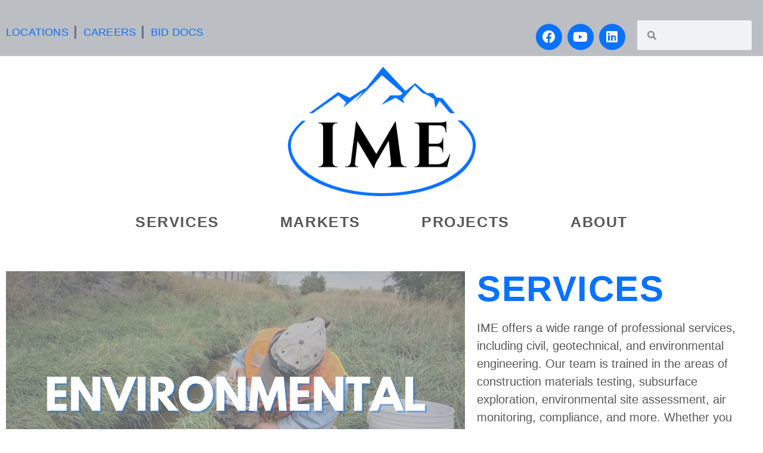

--- FILE ---
content_type: text/html; charset=UTF-8
request_url: https://inberg-miller.com/
body_size: 25177
content:
<!doctype html>
<html lang="en-US">
<head>
	<meta charset="UTF-8">
	<meta name="viewport" content="width=device-width, initial-scale=1">
	<link rel="profile" href="https://gmpg.org/xfn/11">
	<meta name='robots' content='index, follow, max-image-preview:large, max-snippet:-1, max-video-preview:-1' />

	<!-- This site is optimized with the Yoast SEO Premium plugin v21.3 (Yoast SEO v26.7) - https://yoast.com/wordpress/plugins/seo/ -->
	<title>Home - Inberg-Miller Engineers</title>
	<meta name="description" content="Welcome to Inberg-Miller Engineers. We provide professional services, including civil, geotechnical, and environmental engineering. Our team is trained in the areas of construction materials testing, subsurface exploration, environmental site assessment, air monitoring, compliance, and more. Check out our services, markets, projects and updates. We look forward to working with you!" />
	<link rel="canonical" href="https://inberg-miller.com/" />
	<meta property="og:locale" content="en_US" />
	<meta property="og:type" content="website" />
	<meta property="og:title" content="Home" />
	<meta property="og:description" content="Welcome to Inberg-Miller Engineers. We provide professional services, including civil, geotechnical, and environmental engineering. Our team is trained in the areas of construction materials testing, subsurface exploration, environmental site assessment, air monitoring, compliance, and more. Check out our services, markets, projects and updates. We look forward to working with you!" />
	<meta property="og:url" content="https://inberg-miller.com/" />
	<meta property="og:site_name" content="Inberg-Miller Engineers" />
	<meta property="article:publisher" content="https://www.facebook.com/inbergmiller/" />
	<meta property="article:modified_time" content="2025-12-22T23:38:11+00:00" />
	<meta property="og:image" content="https://inberg-miller.com/wp-content/uploads/2021/08/Untitled-design-21.png" />
	<meta property="og:image:width" content="512" />
	<meta property="og:image:height" content="512" />
	<meta property="og:image:type" content="image/png" />
	<meta name="twitter:card" content="summary_large_image" />
	<script type="application/ld+json" class="yoast-schema-graph">{"@context":"https://schema.org","@graph":[{"@type":"WebPage","@id":"https://inberg-miller.com/","url":"https://inberg-miller.com/","name":"Home - Inberg-Miller Engineers","isPartOf":{"@id":"https://inberg-miller.com/#website"},"about":{"@id":"https://inberg-miller.com/#organization"},"primaryImageOfPage":{"@id":"https://inberg-miller.com/#primaryimage"},"image":{"@id":"https://inberg-miller.com/#primaryimage"},"thumbnailUrl":"https://inberg-miller.com/wp-content/uploads/2021/08/Untitled-design-21.png","datePublished":"2021-08-30T17:55:52+00:00","dateModified":"2025-12-22T23:38:11+00:00","description":"Welcome to Inberg-Miller Engineers. We provide professional services, including civil, geotechnical, and environmental engineering. Our team is trained in the areas of construction materials testing, subsurface exploration, environmental site assessment, air monitoring, compliance, and more. Check out our services, markets, projects and updates. We look forward to working with you!","breadcrumb":{"@id":"https://inberg-miller.com/#breadcrumb"},"inLanguage":"en-US","potentialAction":[{"@type":"ReadAction","target":["https://inberg-miller.com/"]}]},{"@type":"ImageObject","inLanguage":"en-US","@id":"https://inberg-miller.com/#primaryimage","url":"https://inberg-miller.com/wp-content/uploads/2021/08/Untitled-design-21.png","contentUrl":"https://inberg-miller.com/wp-content/uploads/2021/08/Untitled-design-21.png","width":512,"height":512},{"@type":"BreadcrumbList","@id":"https://inberg-miller.com/#breadcrumb","itemListElement":[{"@type":"ListItem","position":1,"name":"Home"}]},{"@type":"WebSite","@id":"https://inberg-miller.com/#website","url":"https://inberg-miller.com/","name":"Inberg-Miller Engineers","description":"Serving the Rocky Mountain Region","publisher":{"@id":"https://inberg-miller.com/#organization"},"potentialAction":[{"@type":"SearchAction","target":{"@type":"EntryPoint","urlTemplate":"https://inberg-miller.com/?s={search_term_string}"},"query-input":{"@type":"PropertyValueSpecification","valueRequired":true,"valueName":"search_term_string"}}],"inLanguage":"en-US"},{"@type":"Organization","@id":"https://inberg-miller.com/#organization","name":"Inberg-Miller Engineers","url":"https://inberg-miller.com/","logo":{"@type":"ImageObject","inLanguage":"en-US","@id":"https://inberg-miller.com/#/schema/logo/image/","url":"https://inberg-miller.com/wp-content/uploads/2021/12/InbergMiller_WebsiteLogo.png","contentUrl":"https://inberg-miller.com/wp-content/uploads/2021/12/InbergMiller_WebsiteLogo.png","width":376,"height":148,"caption":"Inberg-Miller Engineers"},"image":{"@id":"https://inberg-miller.com/#/schema/logo/image/"},"sameAs":["https://www.facebook.com/inbergmiller/"]}]}</script>
	<!-- / Yoast SEO Premium plugin. -->


<link rel="alternate" type="application/rss+xml" title="Inberg-Miller Engineers &raquo; Feed" href="https://inberg-miller.com/feed/" />
<link rel="alternate" type="application/rss+xml" title="Inberg-Miller Engineers &raquo; Comments Feed" href="https://inberg-miller.com/comments/feed/" />
<link rel="alternate" title="oEmbed (JSON)" type="application/json+oembed" href="https://inberg-miller.com/wp-json/oembed/1.0/embed?url=https%3A%2F%2Finberg-miller.com%2F" />
<link rel="alternate" title="oEmbed (XML)" type="text/xml+oembed" href="https://inberg-miller.com/wp-json/oembed/1.0/embed?url=https%3A%2F%2Finberg-miller.com%2F&#038;format=xml" />
<style id='wp-img-auto-sizes-contain-inline-css'>
img:is([sizes=auto i],[sizes^="auto," i]){contain-intrinsic-size:3000px 1500px}
/*# sourceURL=wp-img-auto-sizes-contain-inline-css */
</style>
<style id='wp-emoji-styles-inline-css'>

	img.wp-smiley, img.emoji {
		display: inline !important;
		border: none !important;
		box-shadow: none !important;
		height: 1em !important;
		width: 1em !important;
		margin: 0 0.07em !important;
		vertical-align: -0.1em !important;
		background: none !important;
		padding: 0 !important;
	}
/*# sourceURL=wp-emoji-styles-inline-css */
</style>
<style id='global-styles-inline-css'>
:root{--wp--preset--aspect-ratio--square: 1;--wp--preset--aspect-ratio--4-3: 4/3;--wp--preset--aspect-ratio--3-4: 3/4;--wp--preset--aspect-ratio--3-2: 3/2;--wp--preset--aspect-ratio--2-3: 2/3;--wp--preset--aspect-ratio--16-9: 16/9;--wp--preset--aspect-ratio--9-16: 9/16;--wp--preset--color--black: #000000;--wp--preset--color--cyan-bluish-gray: #abb8c3;--wp--preset--color--white: #ffffff;--wp--preset--color--pale-pink: #f78da7;--wp--preset--color--vivid-red: #cf2e2e;--wp--preset--color--luminous-vivid-orange: #ff6900;--wp--preset--color--luminous-vivid-amber: #fcb900;--wp--preset--color--light-green-cyan: #7bdcb5;--wp--preset--color--vivid-green-cyan: #00d084;--wp--preset--color--pale-cyan-blue: #8ed1fc;--wp--preset--color--vivid-cyan-blue: #0693e3;--wp--preset--color--vivid-purple: #9b51e0;--wp--preset--gradient--vivid-cyan-blue-to-vivid-purple: linear-gradient(135deg,rgb(6,147,227) 0%,rgb(155,81,224) 100%);--wp--preset--gradient--light-green-cyan-to-vivid-green-cyan: linear-gradient(135deg,rgb(122,220,180) 0%,rgb(0,208,130) 100%);--wp--preset--gradient--luminous-vivid-amber-to-luminous-vivid-orange: linear-gradient(135deg,rgb(252,185,0) 0%,rgb(255,105,0) 100%);--wp--preset--gradient--luminous-vivid-orange-to-vivid-red: linear-gradient(135deg,rgb(255,105,0) 0%,rgb(207,46,46) 100%);--wp--preset--gradient--very-light-gray-to-cyan-bluish-gray: linear-gradient(135deg,rgb(238,238,238) 0%,rgb(169,184,195) 100%);--wp--preset--gradient--cool-to-warm-spectrum: linear-gradient(135deg,rgb(74,234,220) 0%,rgb(151,120,209) 20%,rgb(207,42,186) 40%,rgb(238,44,130) 60%,rgb(251,105,98) 80%,rgb(254,248,76) 100%);--wp--preset--gradient--blush-light-purple: linear-gradient(135deg,rgb(255,206,236) 0%,rgb(152,150,240) 100%);--wp--preset--gradient--blush-bordeaux: linear-gradient(135deg,rgb(254,205,165) 0%,rgb(254,45,45) 50%,rgb(107,0,62) 100%);--wp--preset--gradient--luminous-dusk: linear-gradient(135deg,rgb(255,203,112) 0%,rgb(199,81,192) 50%,rgb(65,88,208) 100%);--wp--preset--gradient--pale-ocean: linear-gradient(135deg,rgb(255,245,203) 0%,rgb(182,227,212) 50%,rgb(51,167,181) 100%);--wp--preset--gradient--electric-grass: linear-gradient(135deg,rgb(202,248,128) 0%,rgb(113,206,126) 100%);--wp--preset--gradient--midnight: linear-gradient(135deg,rgb(2,3,129) 0%,rgb(40,116,252) 100%);--wp--preset--font-size--small: 13px;--wp--preset--font-size--medium: 20px;--wp--preset--font-size--large: 36px;--wp--preset--font-size--x-large: 42px;--wp--preset--spacing--20: 0.44rem;--wp--preset--spacing--30: 0.67rem;--wp--preset--spacing--40: 1rem;--wp--preset--spacing--50: 1.5rem;--wp--preset--spacing--60: 2.25rem;--wp--preset--spacing--70: 3.38rem;--wp--preset--spacing--80: 5.06rem;--wp--preset--shadow--natural: 6px 6px 9px rgba(0, 0, 0, 0.2);--wp--preset--shadow--deep: 12px 12px 50px rgba(0, 0, 0, 0.4);--wp--preset--shadow--sharp: 6px 6px 0px rgba(0, 0, 0, 0.2);--wp--preset--shadow--outlined: 6px 6px 0px -3px rgb(255, 255, 255), 6px 6px rgb(0, 0, 0);--wp--preset--shadow--crisp: 6px 6px 0px rgb(0, 0, 0);}:root { --wp--style--global--content-size: 800px;--wp--style--global--wide-size: 1200px; }:where(body) { margin: 0; }.wp-site-blocks > .alignleft { float: left; margin-right: 2em; }.wp-site-blocks > .alignright { float: right; margin-left: 2em; }.wp-site-blocks > .aligncenter { justify-content: center; margin-left: auto; margin-right: auto; }:where(.wp-site-blocks) > * { margin-block-start: 24px; margin-block-end: 0; }:where(.wp-site-blocks) > :first-child { margin-block-start: 0; }:where(.wp-site-blocks) > :last-child { margin-block-end: 0; }:root { --wp--style--block-gap: 24px; }:root :where(.is-layout-flow) > :first-child{margin-block-start: 0;}:root :where(.is-layout-flow) > :last-child{margin-block-end: 0;}:root :where(.is-layout-flow) > *{margin-block-start: 24px;margin-block-end: 0;}:root :where(.is-layout-constrained) > :first-child{margin-block-start: 0;}:root :where(.is-layout-constrained) > :last-child{margin-block-end: 0;}:root :where(.is-layout-constrained) > *{margin-block-start: 24px;margin-block-end: 0;}:root :where(.is-layout-flex){gap: 24px;}:root :where(.is-layout-grid){gap: 24px;}.is-layout-flow > .alignleft{float: left;margin-inline-start: 0;margin-inline-end: 2em;}.is-layout-flow > .alignright{float: right;margin-inline-start: 2em;margin-inline-end: 0;}.is-layout-flow > .aligncenter{margin-left: auto !important;margin-right: auto !important;}.is-layout-constrained > .alignleft{float: left;margin-inline-start: 0;margin-inline-end: 2em;}.is-layout-constrained > .alignright{float: right;margin-inline-start: 2em;margin-inline-end: 0;}.is-layout-constrained > .aligncenter{margin-left: auto !important;margin-right: auto !important;}.is-layout-constrained > :where(:not(.alignleft):not(.alignright):not(.alignfull)){max-width: var(--wp--style--global--content-size);margin-left: auto !important;margin-right: auto !important;}.is-layout-constrained > .alignwide{max-width: var(--wp--style--global--wide-size);}body .is-layout-flex{display: flex;}.is-layout-flex{flex-wrap: wrap;align-items: center;}.is-layout-flex > :is(*, div){margin: 0;}body .is-layout-grid{display: grid;}.is-layout-grid > :is(*, div){margin: 0;}body{padding-top: 0px;padding-right: 0px;padding-bottom: 0px;padding-left: 0px;}a:where(:not(.wp-element-button)){text-decoration: underline;}:root :where(.wp-element-button, .wp-block-button__link){background-color: #32373c;border-width: 0;color: #fff;font-family: inherit;font-size: inherit;font-style: inherit;font-weight: inherit;letter-spacing: inherit;line-height: inherit;padding-top: calc(0.667em + 2px);padding-right: calc(1.333em + 2px);padding-bottom: calc(0.667em + 2px);padding-left: calc(1.333em + 2px);text-decoration: none;text-transform: inherit;}.has-black-color{color: var(--wp--preset--color--black) !important;}.has-cyan-bluish-gray-color{color: var(--wp--preset--color--cyan-bluish-gray) !important;}.has-white-color{color: var(--wp--preset--color--white) !important;}.has-pale-pink-color{color: var(--wp--preset--color--pale-pink) !important;}.has-vivid-red-color{color: var(--wp--preset--color--vivid-red) !important;}.has-luminous-vivid-orange-color{color: var(--wp--preset--color--luminous-vivid-orange) !important;}.has-luminous-vivid-amber-color{color: var(--wp--preset--color--luminous-vivid-amber) !important;}.has-light-green-cyan-color{color: var(--wp--preset--color--light-green-cyan) !important;}.has-vivid-green-cyan-color{color: var(--wp--preset--color--vivid-green-cyan) !important;}.has-pale-cyan-blue-color{color: var(--wp--preset--color--pale-cyan-blue) !important;}.has-vivid-cyan-blue-color{color: var(--wp--preset--color--vivid-cyan-blue) !important;}.has-vivid-purple-color{color: var(--wp--preset--color--vivid-purple) !important;}.has-black-background-color{background-color: var(--wp--preset--color--black) !important;}.has-cyan-bluish-gray-background-color{background-color: var(--wp--preset--color--cyan-bluish-gray) !important;}.has-white-background-color{background-color: var(--wp--preset--color--white) !important;}.has-pale-pink-background-color{background-color: var(--wp--preset--color--pale-pink) !important;}.has-vivid-red-background-color{background-color: var(--wp--preset--color--vivid-red) !important;}.has-luminous-vivid-orange-background-color{background-color: var(--wp--preset--color--luminous-vivid-orange) !important;}.has-luminous-vivid-amber-background-color{background-color: var(--wp--preset--color--luminous-vivid-amber) !important;}.has-light-green-cyan-background-color{background-color: var(--wp--preset--color--light-green-cyan) !important;}.has-vivid-green-cyan-background-color{background-color: var(--wp--preset--color--vivid-green-cyan) !important;}.has-pale-cyan-blue-background-color{background-color: var(--wp--preset--color--pale-cyan-blue) !important;}.has-vivid-cyan-blue-background-color{background-color: var(--wp--preset--color--vivid-cyan-blue) !important;}.has-vivid-purple-background-color{background-color: var(--wp--preset--color--vivid-purple) !important;}.has-black-border-color{border-color: var(--wp--preset--color--black) !important;}.has-cyan-bluish-gray-border-color{border-color: var(--wp--preset--color--cyan-bluish-gray) !important;}.has-white-border-color{border-color: var(--wp--preset--color--white) !important;}.has-pale-pink-border-color{border-color: var(--wp--preset--color--pale-pink) !important;}.has-vivid-red-border-color{border-color: var(--wp--preset--color--vivid-red) !important;}.has-luminous-vivid-orange-border-color{border-color: var(--wp--preset--color--luminous-vivid-orange) !important;}.has-luminous-vivid-amber-border-color{border-color: var(--wp--preset--color--luminous-vivid-amber) !important;}.has-light-green-cyan-border-color{border-color: var(--wp--preset--color--light-green-cyan) !important;}.has-vivid-green-cyan-border-color{border-color: var(--wp--preset--color--vivid-green-cyan) !important;}.has-pale-cyan-blue-border-color{border-color: var(--wp--preset--color--pale-cyan-blue) !important;}.has-vivid-cyan-blue-border-color{border-color: var(--wp--preset--color--vivid-cyan-blue) !important;}.has-vivid-purple-border-color{border-color: var(--wp--preset--color--vivid-purple) !important;}.has-vivid-cyan-blue-to-vivid-purple-gradient-background{background: var(--wp--preset--gradient--vivid-cyan-blue-to-vivid-purple) !important;}.has-light-green-cyan-to-vivid-green-cyan-gradient-background{background: var(--wp--preset--gradient--light-green-cyan-to-vivid-green-cyan) !important;}.has-luminous-vivid-amber-to-luminous-vivid-orange-gradient-background{background: var(--wp--preset--gradient--luminous-vivid-amber-to-luminous-vivid-orange) !important;}.has-luminous-vivid-orange-to-vivid-red-gradient-background{background: var(--wp--preset--gradient--luminous-vivid-orange-to-vivid-red) !important;}.has-very-light-gray-to-cyan-bluish-gray-gradient-background{background: var(--wp--preset--gradient--very-light-gray-to-cyan-bluish-gray) !important;}.has-cool-to-warm-spectrum-gradient-background{background: var(--wp--preset--gradient--cool-to-warm-spectrum) !important;}.has-blush-light-purple-gradient-background{background: var(--wp--preset--gradient--blush-light-purple) !important;}.has-blush-bordeaux-gradient-background{background: var(--wp--preset--gradient--blush-bordeaux) !important;}.has-luminous-dusk-gradient-background{background: var(--wp--preset--gradient--luminous-dusk) !important;}.has-pale-ocean-gradient-background{background: var(--wp--preset--gradient--pale-ocean) !important;}.has-electric-grass-gradient-background{background: var(--wp--preset--gradient--electric-grass) !important;}.has-midnight-gradient-background{background: var(--wp--preset--gradient--midnight) !important;}.has-small-font-size{font-size: var(--wp--preset--font-size--small) !important;}.has-medium-font-size{font-size: var(--wp--preset--font-size--medium) !important;}.has-large-font-size{font-size: var(--wp--preset--font-size--large) !important;}.has-x-large-font-size{font-size: var(--wp--preset--font-size--x-large) !important;}
:root :where(.wp-block-pullquote){font-size: 1.5em;line-height: 1.6;}
/*# sourceURL=global-styles-inline-css */
</style>
<link rel='stylesheet' id='hello-elementor-css' href='https://inberg-miller.com/wp-content/themes/hello-elementor/assets/css/reset.css?ver=3.4.5' media='all' />
<link rel='stylesheet' id='hello-elementor-theme-style-css' href='https://inberg-miller.com/wp-content/themes/hello-elementor/assets/css/theme.css?ver=3.4.5' media='all' />
<link rel='stylesheet' id='hello-elementor-header-footer-css' href='https://inberg-miller.com/wp-content/themes/hello-elementor/assets/css/header-footer.css?ver=3.4.5' media='all' />
<link rel='stylesheet' id='elementor-frontend-css' href='https://inberg-miller.com/wp-content/plugins/elementor/assets/css/frontend.min.css?ver=3.34.1' media='all' />
<style id='elementor-frontend-inline-css'>
.elementor-kit-38{--e-global-color-primary:#0972FF;--e-global-color-secondary:#BBBEC2;--e-global-color-text:#595858;--e-global-color-accent:#EB5C0C;--e-global-color-aa3047b:#002E69;--e-global-color-1c00382:#315592;--e-global-color-e8418a8:#A7B1CC;--e-global-color-587a4da:#677185;--e-global-color-267bdd7:#E6A928;--e-global-color-468c82a:#0972FF;--e-global-color-10b348f:#FFFFFF;--e-global-color-e8d8ad9:#F2F2F2;--e-global-color-e89e01f:#BBBEC247;--e-global-color-e749aba:#4A4A4A80;--e-global-typography-primary-font-family:"Montserrat";--e-global-typography-primary-font-size:60px;--e-global-typography-primary-font-weight:800;--e-global-typography-primary-text-transform:uppercase;--e-global-typography-primary-letter-spacing:1.5px;--e-global-typography-secondary-font-family:"Montserrat";--e-global-typography-secondary-font-size:18px;--e-global-typography-secondary-font-weight:800;--e-global-typography-secondary-text-transform:uppercase;--e-global-typography-secondary-letter-spacing:0.5px;--e-global-typography-text-font-family:"Open Sans";--e-global-typography-text-font-size:20px;--e-global-typography-text-font-weight:600;--e-global-typography-accent-font-family:"Montserrat";--e-global-typography-accent-font-size:24px;--e-global-typography-accent-font-weight:800;--e-global-typography-ad989b5-font-family:"Montserrat";--e-global-typography-ad989b5-font-size:17px;--e-global-typography-ad989b5-font-weight:500;--e-global-typography-76aa1eb-font-family:"Montserrat";--e-global-typography-76aa1eb-font-size:14px;--e-global-typography-76aa1eb-font-weight:300;--e-global-typography-f48b6e7-font-family:"Permanent Marker";--e-global-typography-f48b6e7-font-size:18px;--e-global-typography-c880e2b-font-family:"Open Sans";--e-global-typography-c880e2b-font-size:30px;--e-global-typography-c880e2b-font-weight:800;--e-global-typography-c880e2b-line-height:30px;--e-global-typography-c880e2b-word-spacing:0px;--e-global-typography-49a2e17-font-family:"Open Sans";--e-global-typography-49a2e17-font-size:20px;--e-global-typography-49a2e17-font-weight:500;--e-global-typography-864525e-font-family:"Montserrat";--e-global-typography-864525e-font-size:55px;--e-global-typography-864525e-font-weight:800;--e-global-typography-864525e-letter-spacing:1.5px;background-color:#FFFFFF;font-size:14px;}.elementor-kit-38 button,.elementor-kit-38 input[type="button"],.elementor-kit-38 input[type="submit"],.elementor-kit-38 .elementor-button{background-color:#0972FF;font-size:12px;font-weight:600;text-transform:uppercase;color:var( --e-global-color-10b348f );border-radius:10px 10px 10px 10px;}.elementor-kit-38 button:hover,.elementor-kit-38 button:focus,.elementor-kit-38 input[type="button"]:hover,.elementor-kit-38 input[type="button"]:focus,.elementor-kit-38 input[type="submit"]:hover,.elementor-kit-38 input[type="submit"]:focus,.elementor-kit-38 .elementor-button:hover,.elementor-kit-38 .elementor-button:focus{background-color:var( --e-global-color-468c82a );color:var( --e-global-color-10b348f );}.elementor-kit-38 e-page-transition{background-color:#FFBC7D;}.site-footer{background-color:#313131;}.elementor-kit-38 a{color:var( --e-global-color-468c82a );font-family:"Montserrat", Open Sans 25 600 weight;font-size:18px;font-weight:500;letter-spacing:0.2px;}.elementor-kit-38 a:hover{color:var( --e-global-color-1c00382 );}.elementor-kit-38 h1{font-family:"Montserrat", Open Sans 25 600 weight;font-size:33px;font-weight:300;text-transform:uppercase;letter-spacing:1.5px;}.elementor-kit-38 h2{font-family:"Montserrat", Open Sans 25 600 weight;font-size:24px;font-weight:800;text-transform:uppercase;letter-spacing:0.5px;}.elementor-kit-38 h3{font-size:24px;font-weight:800;}.elementor-kit-38 h4{font-size:18px;font-weight:500;}.elementor-kit-38 h5{font-family:var( --e-global-typography-accent-font-family ), Open Sans 25 600 weight;font-size:var( --e-global-typography-accent-font-size );font-weight:var( --e-global-typography-accent-font-weight );}.elementor-kit-38 h6{font-family:var( --e-global-typography-text-font-family ), Open Sans 25 600 weight;font-size:var( --e-global-typography-text-font-size );font-weight:var( --e-global-typography-text-font-weight );}.elementor-section.elementor-section-boxed > .elementor-container{max-width:1020px;}.e-con{--container-max-width:1020px;}.elementor-widget:not(:last-child){margin-block-end:20px;}.elementor-element{--widgets-spacing:20px 20px;--widgets-spacing-row:20px;--widgets-spacing-column:20px;}{}h1.entry-title{display:var(--page-title-display);}.site-footer .copyright p{color:#FFFFFF;font-size:9px;}@media(max-width:1024px){.elementor-kit-38 h5{font-size:var( --e-global-typography-accent-font-size );}.elementor-kit-38 h6{font-size:var( --e-global-typography-text-font-size );}.elementor-section.elementor-section-boxed > .elementor-container{max-width:1024px;}.e-con{--container-max-width:1024px;}}@media(max-width:767px){.elementor-kit-38{--e-global-typography-primary-font-size:25px;--e-global-typography-c880e2b-font-size:1px;--e-global-typography-864525e-font-size:32px;}.elementor-kit-38 h5{font-size:var( --e-global-typography-accent-font-size );}.elementor-kit-38 h6{font-size:var( --e-global-typography-text-font-size );}.elementor-section.elementor-section-boxed > .elementor-container{max-width:767px;}.e-con{--container-max-width:767px;}}/* Start custom CSS */>/* End custom CSS */
.elementor-62 .elementor-element.elementor-element-f67267d:not(.elementor-motion-effects-element-type-background), .elementor-62 .elementor-element.elementor-element-f67267d > .elementor-motion-effects-container > .elementor-motion-effects-layer{background-color:var( --e-global-color-e8d8ad9 );}.elementor-62 .elementor-element.elementor-element-f67267d > .elementor-container{max-width:1400px;}.elementor-62 .elementor-element.elementor-element-f67267d{transition:background 0.3s, border 0.3s, border-radius 0.3s, box-shadow 0.3s;padding:40px 0px 40px 0px;}.elementor-62 .elementor-element.elementor-element-f67267d > .elementor-background-overlay{transition:background 0.3s, border-radius 0.3s, opacity 0.3s;}.elementor-62 .elementor-element.elementor-element-c6ff688 .elementor-wrapper{--video-aspect-ratio:1.77777;}.elementor-widget-heading .elementor-heading-title{font-family:var( --e-global-typography-primary-font-family ), Open Sans 25 600 weight;font-size:var( --e-global-typography-primary-font-size );font-weight:var( --e-global-typography-primary-font-weight );text-transform:var( --e-global-typography-primary-text-transform );letter-spacing:var( --e-global-typography-primary-letter-spacing );color:var( --e-global-color-primary );}.elementor-62 .elementor-element.elementor-element-15ba3ff .elementor-heading-title{font-family:"Montserrat", Open Sans 25 600 weight;font-size:60px;font-weight:700;text-transform:uppercase;letter-spacing:1.5px;}.elementor-widget-text-editor{font-family:var( --e-global-typography-text-font-family ), Open Sans 25 600 weight;font-size:var( --e-global-typography-text-font-size );font-weight:var( --e-global-typography-text-font-weight );color:var( --e-global-color-text );}.elementor-widget-text-editor.elementor-drop-cap-view-stacked .elementor-drop-cap{background-color:var( --e-global-color-primary );}.elementor-widget-text-editor.elementor-drop-cap-view-framed .elementor-drop-cap, .elementor-widget-text-editor.elementor-drop-cap-view-default .elementor-drop-cap{color:var( --e-global-color-primary );border-color:var( --e-global-color-primary );}.elementor-62 .elementor-element.elementor-element-b836503{font-family:"Open Sans", Open Sans 25 600 weight;font-weight:500;}.elementor-62 .elementor-element.elementor-element-3de0dc1{columns:2;column-gap:0px;text-align:start;font-family:"Open Sans", Open Sans 25 600 weight;font-size:25px;font-weight:500;}.elementor-widget-button .elementor-button{background-color:var( --e-global-color-accent );font-family:var( --e-global-typography-accent-font-family ), Open Sans 25 600 weight;font-size:var( --e-global-typography-accent-font-size );font-weight:var( --e-global-typography-accent-font-weight );}.elementor-62 .elementor-element.elementor-element-3e89870 .elementor-button{background-color:#0972FF;font-family:"Montserrat", Open Sans 25 600 weight;font-size:17px;font-weight:700;padding:-5px -5px -5px -5px;}.elementor-62 .elementor-element.elementor-element-3e89870 .elementor-button:hover, .elementor-62 .elementor-element.elementor-element-3e89870 .elementor-button:focus{background-color:var( --e-global-color-aa3047b );color:var( --e-global-color-10b348f );}.elementor-62 .elementor-element.elementor-element-3e89870 .elementor-button:hover svg, .elementor-62 .elementor-element.elementor-element-3e89870 .elementor-button:focus svg{fill:var( --e-global-color-10b348f );}.elementor-62 .elementor-element.elementor-element-ea9eaf0 > .elementor-container{max-width:1400px;}.elementor-62 .elementor-element.elementor-element-ea9eaf0{margin-top:0px;margin-bottom:0px;padding:40px 0px 40px 0px;}.elementor-62 .elementor-element.elementor-element-47023bd .elementor-heading-title{font-family:"Montserrat", Open Sans 25 600 weight;font-size:60px;font-weight:700;text-transform:uppercase;letter-spacing:1.5px;}.elementor-62 .elementor-element.elementor-element-5cff920{columns:2;font-family:var( --e-global-typography-c880e2b-font-family ), Open Sans 25 600 weight;font-size:var( --e-global-typography-c880e2b-font-size );font-weight:var( --e-global-typography-c880e2b-font-weight );line-height:var( --e-global-typography-c880e2b-line-height );word-spacing:var( --e-global-typography-c880e2b-word-spacing );}.elementor-62 .elementor-element.elementor-element-56ef83b .elementor-button{background-color:#0972FF;font-family:"Montserrat", Open Sans 25 600 weight;font-size:17px;font-weight:700;}.elementor-62 .elementor-element.elementor-element-56ef83b .elementor-button:hover, .elementor-62 .elementor-element.elementor-element-56ef83b .elementor-button:focus{background-color:var( --e-global-color-aa3047b );color:var( --e-global-color-10b348f );}.elementor-62 .elementor-element.elementor-element-56ef83b .elementor-button:hover svg, .elementor-62 .elementor-element.elementor-element-56ef83b .elementor-button:focus svg{fill:var( --e-global-color-10b348f );}.elementor-62 .elementor-element.elementor-element-0059a60 .elementor-wrapper{--video-aspect-ratio:1.77777;}.elementor-62 .elementor-element.elementor-element-e177a86:not(.elementor-motion-effects-element-type-background), .elementor-62 .elementor-element.elementor-element-e177a86 > .elementor-motion-effects-container > .elementor-motion-effects-layer{background-color:var( --e-global-color-e8d8ad9 );}.elementor-62 .elementor-element.elementor-element-e177a86 > .elementor-container{max-width:1400px;}.elementor-62 .elementor-element.elementor-element-e177a86{transition:background 0.3s, border 0.3s, border-radius 0.3s, box-shadow 0.3s;margin-top:0px;margin-bottom:0px;padding:40px 0px 0px 0px;}.elementor-62 .elementor-element.elementor-element-e177a86 > .elementor-background-overlay{transition:background 0.3s, border-radius 0.3s, opacity 0.3s;}.elementor-62 .elementor-element.elementor-element-112d469{text-align:center;}.elementor-62 .elementor-element.elementor-element-112d469 .elementor-heading-title{font-family:"Montserrat", Open Sans 25 600 weight;font-size:60px;font-weight:700;text-transform:uppercase;letter-spacing:1.5px;}.elementor-widget-portfolio a .elementor-portfolio-item__overlay{background-color:var( --e-global-color-accent );}.elementor-widget-portfolio .elementor-portfolio-item__title{font-family:var( --e-global-typography-primary-font-family ), Open Sans 25 600 weight;font-size:var( --e-global-typography-primary-font-size );font-weight:var( --e-global-typography-primary-font-weight );text-transform:var( --e-global-typography-primary-text-transform );letter-spacing:var( --e-global-typography-primary-letter-spacing );}.elementor-widget-portfolio .elementor-portfolio__filter{color:var( --e-global-color-text );font-family:var( --e-global-typography-primary-font-family ), Open Sans 25 600 weight;font-size:var( --e-global-typography-primary-font-size );font-weight:var( --e-global-typography-primary-font-weight );text-transform:var( --e-global-typography-primary-text-transform );letter-spacing:var( --e-global-typography-primary-letter-spacing );}.elementor-widget-portfolio .elementor-portfolio__filter.elementor-active{color:var( --e-global-color-primary );}.elementor-62 .elementor-element.elementor-element-4d1c3af .elementor-post__thumbnail__link{padding-bottom:calc( 0.66 * 100% );}.elementor-62 .elementor-element.elementor-element-4d1c3af:after{content:"0.66";position:absolute;color:transparent;}.elementor-62 .elementor-element.elementor-element-4d1c3af{--grid-row-gap:20px;--grid-column-gap:20px;}.elementor-62 .elementor-element.elementor-element-4d1c3af a .elementor-portfolio-item__overlay{background-color:#004092;}.elementor-62 .elementor-element.elementor-element-4d1c3af .elementor-portfolio-item__title{font-family:var( --e-global-typography-accent-font-family ), Open Sans 25 600 weight;font-size:var( --e-global-typography-accent-font-size );font-weight:var( --e-global-typography-accent-font-weight );}.elementor-62 .elementor-element.elementor-element-419ca9c:not(.elementor-motion-effects-element-type-background), .elementor-62 .elementor-element.elementor-element-419ca9c > .elementor-motion-effects-container > .elementor-motion-effects-layer{background-color:var( --e-global-color-e8d8ad9 );}.elementor-62 .elementor-element.elementor-element-419ca9c{transition:background 0.3s, border 0.3s, border-radius 0.3s, box-shadow 0.3s;margin-top:0px;margin-bottom:0px;padding:0px 0px 40px 0px;}.elementor-62 .elementor-element.elementor-element-419ca9c > .elementor-background-overlay{transition:background 0.3s, border-radius 0.3s, opacity 0.3s;}.elementor-62 .elementor-element.elementor-element-569170d .elementor-button{background-color:var( --e-global-color-primary );font-family:"Montserrat", Open Sans 25 600 weight;font-size:17px;font-weight:700;}.elementor-62 .elementor-element.elementor-element-569170d .elementor-button:hover, .elementor-62 .elementor-element.elementor-element-569170d .elementor-button:focus{background-color:var( --e-global-color-aa3047b );color:var( --e-global-color-10b348f );}.elementor-62 .elementor-element.elementor-element-569170d .elementor-button:hover svg, .elementor-62 .elementor-element.elementor-element-569170d .elementor-button:focus svg{fill:var( --e-global-color-10b348f );}.elementor-62 .elementor-element.elementor-element-9bc13e2{--spacer-size:10px;}.elementor-62 .elementor-element.elementor-element-4f3a771{text-align:center;}.elementor-62 .elementor-element.elementor-element-4f3a771 .elementor-heading-title{font-family:"Montserrat", Open Sans 25 600 weight;font-size:60px;font-weight:700;text-transform:uppercase;letter-spacing:1.5px;-webkit-text-stroke-color:#000;stroke:#000;text-shadow:0px 0px 0px rgba(0,0,0,0.3);}.elementor-62 .elementor-element.elementor-element-a37c484 > .elementor-container{max-width:1149px;}.elementor-widget-media-carousel .elementor-carousel-image-overlay{font-family:var( --e-global-typography-accent-font-family ), Open Sans 25 600 weight;font-size:var( --e-global-typography-accent-font-size );font-weight:var( --e-global-typography-accent-font-weight );}.elementor-62 .elementor-element.elementor-element-f30e678.elementor-skin-slideshow .elementor-main-swiper:not(.elementor-thumbnails-swiper){margin-bottom:10px;}.elementor-62 .elementor-element.elementor-element-f30e678 .elementor-main-swiper{height:627px;}.elementor-62 .elementor-element.elementor-element-f30e678 .elementor-swiper-button{font-size:20px;}.elementor-62 .elementor-element.elementor-element-f30e678 .elementor-main-swiper:not(.elementor-thumbnails-swiper) .elementor-carousel-image{background-size:contain;}.elementor-62 .elementor-element.elementor-element-5be12ecf > .elementor-container{max-width:1100px;}.elementor-62 .elementor-element.elementor-element-5be12ecf{padding:40px 0px 40px 0px;}.elementor-62 .elementor-element.elementor-element-2434485f .elementor-heading-title{font-family:"Montserrat", Open Sans 25 600 weight;font-size:33px;font-weight:800;text-transform:capitalize;letter-spacing:1.5px;-webkit-text-stroke-color:#000;stroke:#000;}.elementor-62 .elementor-element.elementor-element-4dbf744f{--grid-template-columns:repeat(0, auto);--grid-column-gap:5px;--grid-row-gap:0px;}.elementor-62 .elementor-element.elementor-element-4dbf744f .elementor-widget-container{text-align:left;}.elementor-62 .elementor-element.elementor-element-652cfed2 .elementor-button{background-color:var( --e-global-color-primary );}.elementor-62 .elementor-element.elementor-element-652cfed2 .elementor-button:hover, .elementor-62 .elementor-element.elementor-element-652cfed2 .elementor-button:focus{background-color:var( --e-global-color-aa3047b );}.elementor-62 .elementor-element.elementor-element-652cfed2 .elementor-button-content-wrapper{flex-direction:row;}.elementor-62 .elementor-element.elementor-element-652cfed2 .elementor-button .elementor-button-content-wrapper{gap:19px;}.elementor-widget-form .elementor-field-group > label, .elementor-widget-form .elementor-field-subgroup label{color:var( --e-global-color-text );}.elementor-widget-form .elementor-field-group > label{font-family:var( --e-global-typography-text-font-family ), Open Sans 25 600 weight;font-size:var( --e-global-typography-text-font-size );font-weight:var( --e-global-typography-text-font-weight );}.elementor-widget-form .elementor-field-type-html{color:var( --e-global-color-text );font-family:var( --e-global-typography-text-font-family ), Open Sans 25 600 weight;font-size:var( --e-global-typography-text-font-size );font-weight:var( --e-global-typography-text-font-weight );}.elementor-widget-form .elementor-field-group .elementor-field{color:var( --e-global-color-text );}.elementor-widget-form .elementor-field-group .elementor-field, .elementor-widget-form .elementor-field-subgroup label{font-family:var( --e-global-typography-text-font-family ), Open Sans 25 600 weight;font-size:var( --e-global-typography-text-font-size );font-weight:var( --e-global-typography-text-font-weight );}.elementor-widget-form .elementor-button{font-family:var( --e-global-typography-accent-font-family ), Open Sans 25 600 weight;font-size:var( --e-global-typography-accent-font-size );font-weight:var( --e-global-typography-accent-font-weight );}.elementor-widget-form .e-form__buttons__wrapper__button-next{background-color:var( --e-global-color-accent );}.elementor-widget-form .elementor-button[type="submit"]{background-color:var( --e-global-color-accent );}.elementor-widget-form .e-form__buttons__wrapper__button-previous{background-color:var( --e-global-color-accent );}.elementor-widget-form .elementor-message{font-family:var( --e-global-typography-text-font-family ), Open Sans 25 600 weight;font-size:var( --e-global-typography-text-font-size );font-weight:var( --e-global-typography-text-font-weight );}.elementor-widget-form .e-form__indicators__indicator, .elementor-widget-form .e-form__indicators__indicator__label{font-family:var( --e-global-typography-accent-font-family ), Open Sans 25 600 weight;font-size:var( --e-global-typography-accent-font-size );font-weight:var( --e-global-typography-accent-font-weight );}.elementor-widget-form{--e-form-steps-indicator-inactive-primary-color:var( --e-global-color-text );--e-form-steps-indicator-active-primary-color:var( --e-global-color-accent );--e-form-steps-indicator-completed-primary-color:var( --e-global-color-accent );--e-form-steps-indicator-progress-color:var( --e-global-color-accent );--e-form-steps-indicator-progress-background-color:var( --e-global-color-text );--e-form-steps-indicator-progress-meter-color:var( --e-global-color-text );}.elementor-widget-form .e-form__indicators__indicator__progress__meter{font-family:var( --e-global-typography-accent-font-family ), Open Sans 25 600 weight;font-size:var( --e-global-typography-accent-font-size );font-weight:var( --e-global-typography-accent-font-weight );}.elementor-62 .elementor-element.elementor-element-68f915f2 .elementor-field-group{padding-right:calc( 10px/2 );padding-left:calc( 10px/2 );margin-bottom:10px;}.elementor-62 .elementor-element.elementor-element-68f915f2 .elementor-form-fields-wrapper{margin-left:calc( -10px/2 );margin-right:calc( -10px/2 );margin-bottom:-10px;}.elementor-62 .elementor-element.elementor-element-68f915f2 .elementor-field-group.recaptcha_v3-bottomleft, .elementor-62 .elementor-element.elementor-element-68f915f2 .elementor-field-group.recaptcha_v3-bottomright{margin-bottom:0;}body.rtl .elementor-62 .elementor-element.elementor-element-68f915f2 .elementor-labels-inline .elementor-field-group > label{padding-left:0px;}body:not(.rtl) .elementor-62 .elementor-element.elementor-element-68f915f2 .elementor-labels-inline .elementor-field-group > label{padding-right:0px;}body .elementor-62 .elementor-element.elementor-element-68f915f2 .elementor-labels-above .elementor-field-group > label{padding-bottom:0px;}.elementor-62 .elementor-element.elementor-element-68f915f2 .elementor-field-type-html{padding-bottom:0px;}.elementor-62 .elementor-element.elementor-element-68f915f2 .elementor-field-group .elementor-field:not(.elementor-select-wrapper){background-color:#ffffff;}.elementor-62 .elementor-element.elementor-element-68f915f2 .elementor-field-group .elementor-select-wrapper select{background-color:#ffffff;}.elementor-62 .elementor-element.elementor-element-68f915f2 .e-form__buttons__wrapper__button-next{background-color:var( --e-global-color-primary );color:#ffffff;}.elementor-62 .elementor-element.elementor-element-68f915f2 .elementor-button[type="submit"]{background-color:var( --e-global-color-primary );color:#ffffff;}.elementor-62 .elementor-element.elementor-element-68f915f2 .elementor-button[type="submit"] svg *{fill:#ffffff;}.elementor-62 .elementor-element.elementor-element-68f915f2 .e-form__buttons__wrapper__button-previous{color:#ffffff;}.elementor-62 .elementor-element.elementor-element-68f915f2 .e-form__buttons__wrapper__button-next:hover{background-color:var( --e-global-color-aa3047b );color:#ffffff;}.elementor-62 .elementor-element.elementor-element-68f915f2 .elementor-button[type="submit"]:hover{background-color:var( --e-global-color-aa3047b );color:#ffffff;}.elementor-62 .elementor-element.elementor-element-68f915f2 .elementor-button[type="submit"]:hover svg *{fill:#ffffff;}.elementor-62 .elementor-element.elementor-element-68f915f2 .e-form__buttons__wrapper__button-previous:hover{color:#ffffff;}.elementor-62 .elementor-element.elementor-element-68f915f2{--e-form-steps-indicators-spacing:20px;--e-form-steps-indicator-padding:30px;--e-form-steps-indicator-inactive-secondary-color:#ffffff;--e-form-steps-indicator-active-secondary-color:#ffffff;--e-form-steps-indicator-completed-secondary-color:#ffffff;--e-form-steps-divider-width:1px;--e-form-steps-divider-gap:10px;}.elementor-62 .elementor-element.elementor-element-522795c7:not(.elementor-motion-effects-element-type-background), .elementor-62 .elementor-element.elementor-element-522795c7 > .elementor-motion-effects-container > .elementor-motion-effects-layer{background-color:var( --e-global-color-secondary );}.elementor-62 .elementor-element.elementor-element-522795c7 > .elementor-container{max-width:1017px;}.elementor-62 .elementor-element.elementor-element-522795c7{transition:background 0.3s, border 0.3s, border-radius 0.3s, box-shadow 0.3s;padding:20px 0px 20px 0px;}.elementor-62 .elementor-element.elementor-element-522795c7 > .elementor-background-overlay{transition:background 0.3s, border-radius 0.3s, opacity 0.3s;}.elementor-62 .elementor-element.elementor-element-522795c7 > .elementor-shape-bottom .elementor-shape-fill{fill:var( --e-global-color-primary );}.elementor-62 .elementor-element.elementor-element-522795c7 > .elementor-shape-bottom svg{width:calc(231% + 1.3px);height:164px;}.elementor-62 .elementor-element.elementor-element-9ef1f32{text-align:center;}.elementor-62 .elementor-element.elementor-element-9ef1f32 .elementor-heading-title{font-family:"Montserrat", Open Sans 25 600 weight;font-size:33px;font-weight:600;text-transform:uppercase;letter-spacing:1.5px;color:var( --e-global-color-10b348f );}.elementor-widget-testimonial-carousel .elementor-testimonial__text{color:var( --e-global-color-text );font-family:var( --e-global-typography-text-font-family ), Open Sans 25 600 weight;font-size:var( --e-global-typography-text-font-size );font-weight:var( --e-global-typography-text-font-weight );}.elementor-widget-testimonial-carousel .elementor-testimonial__name{color:var( --e-global-color-text );font-family:var( --e-global-typography-primary-font-family ), Open Sans 25 600 weight;font-size:var( --e-global-typography-primary-font-size );font-weight:var( --e-global-typography-primary-font-weight );text-transform:var( --e-global-typography-primary-text-transform );letter-spacing:var( --e-global-typography-primary-letter-spacing );}.elementor-widget-testimonial-carousel .elementor-testimonial__title{color:var( --e-global-color-primary );font-family:var( --e-global-typography-secondary-font-family ), Open Sans 25 600 weight;font-size:var( --e-global-typography-secondary-font-size );font-weight:var( --e-global-typography-secondary-font-weight );text-transform:var( --e-global-typography-secondary-text-transform );letter-spacing:var( --e-global-typography-secondary-letter-spacing );}.elementor-62 .elementor-element.elementor-element-12fb24d0 .elementor-swiper-button{font-size:20px;}.elementor-62 .elementor-element.elementor-element-12fb24d0 .elementor-testimonial__text{color:var( --e-global-color-10b348f );font-family:"Montserrat", Open Sans 25 600 weight;font-size:17px;font-weight:500;}.elementor-62 .elementor-element.elementor-element-12fb24d0 .elementor-testimonial__name{font-family:var( --e-global-typography-ad989b5-font-family ), Open Sans 25 600 weight;font-size:var( --e-global-typography-ad989b5-font-size );font-weight:var( --e-global-typography-ad989b5-font-weight );}.elementor-62 .elementor-element.elementor-element-12fb24d0 .elementor-testimonial__title{color:#FFFFFF;font-family:var( --e-global-typography-ad989b5-font-family ), Open Sans 25 600 weight;font-size:var( --e-global-typography-ad989b5-font-size );font-weight:var( --e-global-typography-ad989b5-font-weight );}.elementor-widget-gallery .elementor-gallery-item__title{font-family:var( --e-global-typography-primary-font-family ), Open Sans 25 600 weight;font-size:var( --e-global-typography-primary-font-size );font-weight:var( --e-global-typography-primary-font-weight );text-transform:var( --e-global-typography-primary-text-transform );letter-spacing:var( --e-global-typography-primary-letter-spacing );}.elementor-widget-gallery .elementor-gallery-item__description{font-family:var( --e-global-typography-text-font-family ), Open Sans 25 600 weight;font-size:var( --e-global-typography-text-font-size );font-weight:var( --e-global-typography-text-font-weight );}.elementor-widget-gallery{--galleries-title-color-normal:var( --e-global-color-primary );--galleries-title-color-hover:var( --e-global-color-secondary );--galleries-pointer-bg-color-hover:var( --e-global-color-accent );--gallery-title-color-active:var( --e-global-color-secondary );--galleries-pointer-bg-color-active:var( --e-global-color-accent );}.elementor-widget-gallery .elementor-gallery-title{font-family:var( --e-global-typography-primary-font-family ), Open Sans 25 600 weight;font-size:var( --e-global-typography-primary-font-size );font-weight:var( --e-global-typography-primary-font-weight );text-transform:var( --e-global-typography-primary-text-transform );letter-spacing:var( --e-global-typography-primary-letter-spacing );}.elementor-62 .elementor-element.elementor-element-6fb585f .e-gallery-item:hover .elementor-gallery-item__overlay, .elementor-62 .elementor-element.elementor-element-6fb585f .e-gallery-item:focus .elementor-gallery-item__overlay{background-color:rgba(0,0,0,0.5);}.elementor-62 .elementor-element.elementor-element-6fb585f{--image-transition-duration:505ms;--overlay-transition-duration:800ms;--content-text-align:center;--content-padding:20px;--content-transition-duration:800ms;--content-transition-delay:800ms;}:root{--page-title-display:none;}@media(min-width:768px){.elementor-62 .elementor-element.elementor-element-53014b4{width:61.737%;}.elementor-62 .elementor-element.elementor-element-20efbb7{width:37.595%;}.elementor-62 .elementor-element.elementor-element-4cd9204{width:37.046%;}.elementor-62 .elementor-element.elementor-element-81bcc9f{width:62.525%;}.elementor-62 .elementor-element.elementor-element-2a430842{width:41.231%;}.elementor-62 .elementor-element.elementor-element-73a7572c{width:58.769%;}}@media(max-width:1024px){.elementor-widget-heading .elementor-heading-title{font-size:var( --e-global-typography-primary-font-size );letter-spacing:var( --e-global-typography-primary-letter-spacing );}.elementor-widget-text-editor{font-size:var( --e-global-typography-text-font-size );}.elementor-widget-button .elementor-button{font-size:var( --e-global-typography-accent-font-size );}.elementor-62 .elementor-element.elementor-element-5cff920{font-size:var( --e-global-typography-c880e2b-font-size );line-height:var( --e-global-typography-c880e2b-line-height );word-spacing:var( --e-global-typography-c880e2b-word-spacing );}.elementor-widget-portfolio .elementor-portfolio-item__title{font-size:var( --e-global-typography-primary-font-size );letter-spacing:var( --e-global-typography-primary-letter-spacing );}.elementor-widget-portfolio .elementor-portfolio__filter{font-size:var( --e-global-typography-primary-font-size );letter-spacing:var( --e-global-typography-primary-letter-spacing );}.elementor-62 .elementor-element.elementor-element-4d1c3af .elementor-portfolio-item__title{font-size:var( --e-global-typography-accent-font-size );}.elementor-widget-media-carousel .elementor-carousel-image-overlay{font-size:var( --e-global-typography-accent-font-size );}.elementor-62 .elementor-element.elementor-element-f30e678.elementor-skin-slideshow .elementor-main-swiper:not(.elementor-thumbnails-swiper){margin-bottom:10px;}.elementor-62 .elementor-element.elementor-element-f30e678 .elementor-main-swiper{height:436px;}.elementor-widget-form .elementor-field-group > label{font-size:var( --e-global-typography-text-font-size );}.elementor-widget-form .elementor-field-type-html{font-size:var( --e-global-typography-text-font-size );}.elementor-widget-form .elementor-field-group .elementor-field, .elementor-widget-form .elementor-field-subgroup label{font-size:var( --e-global-typography-text-font-size );}.elementor-widget-form .elementor-button{font-size:var( --e-global-typography-accent-font-size );}.elementor-widget-form .elementor-message{font-size:var( --e-global-typography-text-font-size );}.elementor-widget-form .e-form__indicators__indicator, .elementor-widget-form .e-form__indicators__indicator__label{font-size:var( --e-global-typography-accent-font-size );}.elementor-widget-form .e-form__indicators__indicator__progress__meter{font-size:var( --e-global-typography-accent-font-size );}.elementor-widget-testimonial-carousel .elementor-testimonial__text{font-size:var( --e-global-typography-text-font-size );}.elementor-widget-testimonial-carousel .elementor-testimonial__name{font-size:var( --e-global-typography-primary-font-size );letter-spacing:var( --e-global-typography-primary-letter-spacing );}.elementor-widget-testimonial-carousel .elementor-testimonial__title{font-size:var( --e-global-typography-secondary-font-size );letter-spacing:var( --e-global-typography-secondary-letter-spacing );}.elementor-62 .elementor-element.elementor-element-12fb24d0 .elementor-testimonial__name{font-size:var( --e-global-typography-ad989b5-font-size );}.elementor-62 .elementor-element.elementor-element-12fb24d0 .elementor-testimonial__title{font-size:var( --e-global-typography-ad989b5-font-size );}.elementor-widget-gallery .elementor-gallery-item__title{font-size:var( --e-global-typography-primary-font-size );letter-spacing:var( --e-global-typography-primary-letter-spacing );}.elementor-widget-gallery .elementor-gallery-item__description{font-size:var( --e-global-typography-text-font-size );}.elementor-widget-gallery .elementor-gallery-title{font-size:var( --e-global-typography-primary-font-size );letter-spacing:var( --e-global-typography-primary-letter-spacing );}}@media(max-width:767px){.elementor-widget-heading .elementor-heading-title{font-size:var( --e-global-typography-primary-font-size );letter-spacing:var( --e-global-typography-primary-letter-spacing );}.elementor-62 .elementor-element.elementor-element-15ba3ff{text-align:center;}.elementor-widget-text-editor{font-size:var( --e-global-typography-text-font-size );}.elementor-62 .elementor-element.elementor-element-b836503{text-align:center;}.elementor-widget-button .elementor-button{font-size:var( --e-global-typography-accent-font-size );}.elementor-62 .elementor-element.elementor-element-47023bd{text-align:center;}.elementor-62 .elementor-element.elementor-element-02333ca{text-align:center;}.elementor-62 .elementor-element.elementor-element-5cff920{font-size:var( --e-global-typography-c880e2b-font-size );line-height:var( --e-global-typography-c880e2b-line-height );word-spacing:var( --e-global-typography-c880e2b-word-spacing );}.elementor-62 .elementor-element.elementor-element-112d469{text-align:center;}.elementor-widget-portfolio .elementor-portfolio-item__title{font-size:var( --e-global-typography-primary-font-size );letter-spacing:var( --e-global-typography-primary-letter-spacing );}.elementor-widget-portfolio .elementor-portfolio__filter{font-size:var( --e-global-typography-primary-font-size );letter-spacing:var( --e-global-typography-primary-letter-spacing );}.elementor-62 .elementor-element.elementor-element-4d1c3af .elementor-portfolio-item__title{font-size:var( --e-global-typography-accent-font-size );}.elementor-62 .elementor-element.elementor-element-4f3a771 .elementor-heading-title{font-size:32px;}.elementor-widget-media-carousel .elementor-carousel-image-overlay{font-size:var( --e-global-typography-accent-font-size );}.elementor-62 .elementor-element.elementor-element-f30e678.elementor-skin-slideshow .elementor-main-swiper:not(.elementor-thumbnails-swiper){margin-bottom:10px;}.elementor-62 .elementor-element.elementor-element-f30e678 .elementor-main-swiper{height:185px;}.elementor-widget-form .elementor-field-group > label{font-size:var( --e-global-typography-text-font-size );}.elementor-widget-form .elementor-field-type-html{font-size:var( --e-global-typography-text-font-size );}.elementor-widget-form .elementor-field-group .elementor-field, .elementor-widget-form .elementor-field-subgroup label{font-size:var( --e-global-typography-text-font-size );}.elementor-widget-form .elementor-button{font-size:var( --e-global-typography-accent-font-size );}.elementor-widget-form .elementor-message{font-size:var( --e-global-typography-text-font-size );}.elementor-widget-form .e-form__indicators__indicator, .elementor-widget-form .e-form__indicators__indicator__label{font-size:var( --e-global-typography-accent-font-size );}.elementor-widget-form .e-form__indicators__indicator__progress__meter{font-size:var( --e-global-typography-accent-font-size );}.elementor-62 .elementor-element.elementor-element-9ef1f32 .elementor-heading-title{font-size:25px;}.elementor-widget-testimonial-carousel .elementor-testimonial__text{font-size:var( --e-global-typography-text-font-size );}.elementor-widget-testimonial-carousel .elementor-testimonial__name{font-size:var( --e-global-typography-primary-font-size );letter-spacing:var( --e-global-typography-primary-letter-spacing );}.elementor-widget-testimonial-carousel .elementor-testimonial__title{font-size:var( --e-global-typography-secondary-font-size );letter-spacing:var( --e-global-typography-secondary-letter-spacing );}.elementor-62 .elementor-element.elementor-element-12fb24d0 .elementor-testimonial__name{font-size:var( --e-global-typography-ad989b5-font-size );}.elementor-62 .elementor-element.elementor-element-12fb24d0 .elementor-testimonial__title{font-size:var( --e-global-typography-ad989b5-font-size );}.elementor-62 .elementor-element.elementor-element-12fb24d0 .elementor-testimonial__image img{width:70px;height:70px;}.elementor-widget-gallery .elementor-gallery-item__title{font-size:var( --e-global-typography-primary-font-size );letter-spacing:var( --e-global-typography-primary-letter-spacing );}.elementor-widget-gallery .elementor-gallery-item__description{font-size:var( --e-global-typography-text-font-size );}.elementor-widget-gallery .elementor-gallery-title{font-size:var( --e-global-typography-primary-font-size );letter-spacing:var( --e-global-typography-primary-letter-spacing );}}
.elementor-2253 .elementor-element.elementor-element-864a259:not(.elementor-motion-effects-element-type-background), .elementor-2253 .elementor-element.elementor-element-864a259 > .elementor-motion-effects-container > .elementor-motion-effects-layer{background-color:var( --e-global-color-secondary );}.elementor-2253 .elementor-element.elementor-element-864a259 > .elementor-container{max-width:1400px;}.elementor-2253 .elementor-element.elementor-element-864a259{transition:background 0.3s, border 0.3s, border-radius 0.3s, box-shadow 0.3s;}.elementor-2253 .elementor-element.elementor-element-864a259 > .elementor-background-overlay{transition:background 0.3s, border-radius 0.3s, opacity 0.3s;}.elementor-widget-text-editor{font-family:var( --e-global-typography-text-font-family ), Open Sans 25 600 weight;font-size:var( --e-global-typography-text-font-size );font-weight:var( --e-global-typography-text-font-weight );color:var( --e-global-color-text );}.elementor-widget-text-editor.elementor-drop-cap-view-stacked .elementor-drop-cap{background-color:var( --e-global-color-primary );}.elementor-widget-text-editor.elementor-drop-cap-view-framed .elementor-drop-cap, .elementor-widget-text-editor.elementor-drop-cap-view-default .elementor-drop-cap{color:var( --e-global-color-primary );border-color:var( --e-global-color-primary );}.elementor-2253 .elementor-element.elementor-element-3202e916 > .elementor-widget-container{margin:0px 0px 0px 0px;padding:0px 0px 0px 0px;}.elementor-2253 .elementor-element.elementor-element-3202e916{column-gap:0px;text-align:start;font-family:"Montserrat", Open Sans 25 600 weight;font-size:40px;font-weight:700;text-transform:uppercase;line-height:30px;letter-spacing:1.3px;word-spacing:0px;color:var( --e-global-color-587a4da );}.elementor-bc-flex-widget .elementor-2253 .elementor-element.elementor-element-366d49e.elementor-column .elementor-widget-wrap{align-items:flex-start;}.elementor-2253 .elementor-element.elementor-element-366d49e.elementor-column.elementor-element[data-element_type="column"] > .elementor-widget-wrap.elementor-element-populated{align-content:flex-start;align-items:flex-start;}.elementor-2253 .elementor-element.elementor-element-71d03d1{--grid-template-columns:repeat(0, auto);--icon-size:22px;--grid-column-gap:5px;--grid-row-gap:0px;}.elementor-2253 .elementor-element.elementor-element-71d03d1 .elementor-widget-container{text-align:right;}.elementor-2253 .elementor-element.elementor-element-71d03d1 > .elementor-widget-container{margin:30px 0px 0px 0px;padding:0px 0px 0px 0px;}.elementor-2253 .elementor-element.elementor-element-71d03d1 .elementor-social-icon{background-color:var( --e-global-color-primary );}.elementor-2253 .elementor-element.elementor-element-71d03d1 .elementor-social-icon:hover{background-color:var( --e-global-color-aa3047b );}.elementor-bc-flex-widget .elementor-2253 .elementor-element.elementor-element-e60f4df.elementor-column .elementor-widget-wrap{align-items:flex-end;}.elementor-2253 .elementor-element.elementor-element-e60f4df.elementor-column.elementor-element[data-element_type="column"] > .elementor-widget-wrap.elementor-element-populated{align-content:flex-end;align-items:flex-end;}.elementor-widget-search-form input[type="search"].elementor-search-form__input{font-family:var( --e-global-typography-text-font-family ), Open Sans 25 600 weight;font-size:var( --e-global-typography-text-font-size );font-weight:var( --e-global-typography-text-font-weight );}.elementor-widget-search-form .elementor-search-form__input,
					.elementor-widget-search-form .elementor-search-form__icon,
					.elementor-widget-search-form .elementor-lightbox .dialog-lightbox-close-button,
					.elementor-widget-search-form .elementor-lightbox .dialog-lightbox-close-button:hover,
					.elementor-widget-search-form.elementor-search-form--skin-full_screen input[type="search"].elementor-search-form__input{color:var( --e-global-color-text );fill:var( --e-global-color-text );}.elementor-widget-search-form .elementor-search-form__submit{font-family:var( --e-global-typography-text-font-family ), Open Sans 25 600 weight;font-size:var( --e-global-typography-text-font-size );font-weight:var( --e-global-typography-text-font-weight );background-color:var( --e-global-color-secondary );}.elementor-2253 .elementor-element.elementor-element-89cf1e1 .elementor-search-form__container{min-height:50px;}.elementor-2253 .elementor-element.elementor-element-89cf1e1 .elementor-search-form__submit{min-width:50px;}body:not(.rtl) .elementor-2253 .elementor-element.elementor-element-89cf1e1 .elementor-search-form__icon{padding-left:calc(50px / 3);}body.rtl .elementor-2253 .elementor-element.elementor-element-89cf1e1 .elementor-search-form__icon{padding-right:calc(50px / 3);}.elementor-2253 .elementor-element.elementor-element-89cf1e1 .elementor-search-form__input, .elementor-2253 .elementor-element.elementor-element-89cf1e1.elementor-search-form--button-type-text .elementor-search-form__submit{padding-left:calc(50px / 3);padding-right:calc(50px / 3);}.elementor-2253 .elementor-element.elementor-element-89cf1e1:not(.elementor-search-form--skin-full_screen) .elementor-search-form__container{border-radius:3px;}.elementor-2253 .elementor-element.elementor-element-89cf1e1.elementor-search-form--skin-full_screen input[type="search"].elementor-search-form__input{border-radius:3px;}.elementor-2253 .elementor-element.elementor-element-47f3503f > .elementor-container{min-height:0px;}.elementor-widget-global .widget-image-caption{color:var( --e-global-color-text );font-family:var( --e-global-typography-text-font-family ), Open Sans 25 600 weight;font-size:var( --e-global-typography-text-font-size );font-weight:var( --e-global-typography-text-font-weight );}.elementor-2253 .elementor-element.elementor-global-2216 > .elementor-widget-container{margin:8px 0px 0px 0px;}.elementor-2253 .elementor-element.elementor-global-2216{text-align:center;}.elementor-2253 .elementor-element.elementor-global-2216 img{max-width:25%;}.elementor-widget-nav-menu .elementor-nav-menu .elementor-item{font-family:var( --e-global-typography-primary-font-family ), Open Sans 25 600 weight;font-size:var( --e-global-typography-primary-font-size );font-weight:var( --e-global-typography-primary-font-weight );text-transform:var( --e-global-typography-primary-text-transform );letter-spacing:var( --e-global-typography-primary-letter-spacing );}.elementor-widget-nav-menu .elementor-nav-menu--main .elementor-item{color:var( --e-global-color-text );fill:var( --e-global-color-text );}.elementor-widget-nav-menu .elementor-nav-menu--main .elementor-item:hover,
					.elementor-widget-nav-menu .elementor-nav-menu--main .elementor-item.elementor-item-active,
					.elementor-widget-nav-menu .elementor-nav-menu--main .elementor-item.highlighted,
					.elementor-widget-nav-menu .elementor-nav-menu--main .elementor-item:focus{color:var( --e-global-color-accent );fill:var( --e-global-color-accent );}.elementor-widget-nav-menu .elementor-nav-menu--main:not(.e--pointer-framed) .elementor-item:before,
					.elementor-widget-nav-menu .elementor-nav-menu--main:not(.e--pointer-framed) .elementor-item:after{background-color:var( --e-global-color-accent );}.elementor-widget-nav-menu .e--pointer-framed .elementor-item:before,
					.elementor-widget-nav-menu .e--pointer-framed .elementor-item:after{border-color:var( --e-global-color-accent );}.elementor-widget-nav-menu{--e-nav-menu-divider-color:var( --e-global-color-text );}.elementor-widget-nav-menu .elementor-nav-menu--dropdown .elementor-item, .elementor-widget-nav-menu .elementor-nav-menu--dropdown  .elementor-sub-item{font-family:var( --e-global-typography-accent-font-family ), Open Sans 25 600 weight;font-size:var( --e-global-typography-accent-font-size );font-weight:var( --e-global-typography-accent-font-weight );}.elementor-2253 .elementor-element.elementor-element-2b3f58f9 > .elementor-widget-container{background-color:#FFFFFFA8;}.elementor-2253 .elementor-element.elementor-element-2b3f58f9 .elementor-menu-toggle{margin:0 auto;}.elementor-2253 .elementor-element.elementor-element-2b3f58f9 .elementor-nav-menu .elementor-item{font-family:"Montserrat", Open Sans 25 600 weight;font-size:25px;font-weight:600;letter-spacing:1.6px;}.elementor-2253 .elementor-element.elementor-element-2b3f58f9 .elementor-nav-menu--main .elementor-item:hover,
					.elementor-2253 .elementor-element.elementor-element-2b3f58f9 .elementor-nav-menu--main .elementor-item.elementor-item-active,
					.elementor-2253 .elementor-element.elementor-element-2b3f58f9 .elementor-nav-menu--main .elementor-item.highlighted,
					.elementor-2253 .elementor-element.elementor-element-2b3f58f9 .elementor-nav-menu--main .elementor-item:focus{color:var( --e-global-color-primary );fill:var( --e-global-color-primary );}.elementor-2253 .elementor-element.elementor-element-2b3f58f9 .elementor-nav-menu--main:not(.e--pointer-framed) .elementor-item:before,
					.elementor-2253 .elementor-element.elementor-element-2b3f58f9 .elementor-nav-menu--main:not(.e--pointer-framed) .elementor-item:after{background-color:var( --e-global-color-aa3047b );}.elementor-2253 .elementor-element.elementor-element-2b3f58f9 .e--pointer-framed .elementor-item:before,
					.elementor-2253 .elementor-element.elementor-element-2b3f58f9 .e--pointer-framed .elementor-item:after{border-color:var( --e-global-color-aa3047b );}.elementor-2253 .elementor-element.elementor-element-2b3f58f9 .elementor-nav-menu--main .elementor-item.elementor-item-active{color:var( --e-global-color-accent );}.elementor-2253 .elementor-element.elementor-element-2b3f58f9 .e--pointer-framed .elementor-item:before{border-width:0px;}.elementor-2253 .elementor-element.elementor-element-2b3f58f9 .e--pointer-framed.e--animation-draw .elementor-item:before{border-width:0 0 0px 0px;}.elementor-2253 .elementor-element.elementor-element-2b3f58f9 .e--pointer-framed.e--animation-draw .elementor-item:after{border-width:0px 0px 0 0;}.elementor-2253 .elementor-element.elementor-element-2b3f58f9 .e--pointer-framed.e--animation-corners .elementor-item:before{border-width:0px 0 0 0px;}.elementor-2253 .elementor-element.elementor-element-2b3f58f9 .e--pointer-framed.e--animation-corners .elementor-item:after{border-width:0 0px 0px 0;}.elementor-2253 .elementor-element.elementor-element-2b3f58f9 .e--pointer-underline .elementor-item:after,
					 .elementor-2253 .elementor-element.elementor-element-2b3f58f9 .e--pointer-overline .elementor-item:before,
					 .elementor-2253 .elementor-element.elementor-element-2b3f58f9 .e--pointer-double-line .elementor-item:before,
					 .elementor-2253 .elementor-element.elementor-element-2b3f58f9 .e--pointer-double-line .elementor-item:after{height:0px;}.elementor-2253 .elementor-element.elementor-element-2b3f58f9{--e-nav-menu-horizontal-menu-item-margin:calc( 62px / 2 );}.elementor-2253 .elementor-element.elementor-element-2b3f58f9 .elementor-nav-menu--main:not(.elementor-nav-menu--layout-horizontal) .elementor-nav-menu > li:not(:last-child){margin-bottom:62px;}.elementor-theme-builder-content-area{height:400px;}.elementor-location-header:before, .elementor-location-footer:before{content:"";display:table;clear:both;}@media(min-width:768px){.elementor-2253 .elementor-element.elementor-element-19cb782d{width:62.85%;}.elementor-2253 .elementor-element.elementor-element-366d49e{width:19.875%;}.elementor-2253 .elementor-element.elementor-element-e60f4df{width:16.576%;}}@media(max-width:1024px){.elementor-widget-text-editor{font-size:var( --e-global-typography-text-font-size );}.elementor-2253 .elementor-element.elementor-element-71d03d1{width:var( --container-widget-width, 153.633px );max-width:153.633px;--container-widget-width:153.633px;--container-widget-flex-grow:0;--icon-size:19px;}.elementor-widget-search-form input[type="search"].elementor-search-form__input{font-size:var( --e-global-typography-text-font-size );}.elementor-widget-search-form .elementor-search-form__submit{font-size:var( --e-global-typography-text-font-size );}.elementor-widget-global .widget-image-caption{font-size:var( --e-global-typography-text-font-size );}.elementor-2253 .elementor-element.elementor-global-2216 img{max-width:31%;}.elementor-widget-nav-menu .elementor-nav-menu .elementor-item{font-size:var( --e-global-typography-primary-font-size );letter-spacing:var( --e-global-typography-primary-letter-spacing );}.elementor-widget-nav-menu .elementor-nav-menu--dropdown .elementor-item, .elementor-widget-nav-menu .elementor-nav-menu--dropdown  .elementor-sub-item{font-size:var( --e-global-typography-accent-font-size );}}@media(max-width:767px){.elementor-widget-text-editor{font-size:var( --e-global-typography-text-font-size );}.elementor-2253 .elementor-element.elementor-element-3202e916 > .elementor-widget-container{margin:0px 18px 0px -2px;padding:0px 0px 0px 0px;}.elementor-2253 .elementor-element.elementor-element-3202e916{text-align:center;}.elementor-2253 .elementor-element.elementor-element-71d03d1 .elementor-widget-container{text-align:center;}.elementor-2253 .elementor-element.elementor-element-71d03d1 > .elementor-widget-container{margin:0px 0px 0px 0px;}.elementor-2253 .elementor-element.elementor-element-71d03d1{--container-widget-width:342px;--container-widget-flex-grow:0;width:var( --container-widget-width, 342px );max-width:342px;align-self:center;--icon-size:22px;}.elementor-widget-search-form input[type="search"].elementor-search-form__input{font-size:var( --e-global-typography-text-font-size );}.elementor-widget-search-form .elementor-search-form__submit{font-size:var( --e-global-typography-text-font-size );}.elementor-widget-global .widget-image-caption{font-size:var( --e-global-typography-text-font-size );}.elementor-2253 .elementor-element.elementor-global-2216 img{max-width:70%;}.elementor-widget-nav-menu .elementor-nav-menu .elementor-item{font-size:var( --e-global-typography-primary-font-size );letter-spacing:var( --e-global-typography-primary-letter-spacing );}.elementor-widget-nav-menu .elementor-nav-menu--dropdown .elementor-item, .elementor-widget-nav-menu .elementor-nav-menu--dropdown  .elementor-sub-item{font-size:var( --e-global-typography-accent-font-size );}}
.elementor-130 .elementor-element.elementor-element-688716d6 > .elementor-background-overlay{background-color:#001035;opacity:0.6;transition:background 0.3s, border-radius 0.3s, opacity 0.3s;}.elementor-130 .elementor-element.elementor-element-688716d6 > .elementor-container{max-width:1400px;}.elementor-130 .elementor-element.elementor-element-688716d6{transition:background 0.3s, border 0.3s, border-radius 0.3s, box-shadow 0.3s;margin-top:50px;margin-bottom:0px;padding:50px 0px 15px 0px;}.elementor-130 .elementor-element.elementor-element-67392fc8 > .elementor-container{max-width:1200px;}.elementor-widget-heading .elementor-heading-title{font-family:var( --e-global-typography-primary-font-family ), Open Sans 25 600 weight;font-size:var( --e-global-typography-primary-font-size );font-weight:var( --e-global-typography-primary-font-weight );text-transform:var( --e-global-typography-primary-text-transform );letter-spacing:var( --e-global-typography-primary-letter-spacing );color:var( --e-global-color-primary );}.elementor-130 .elementor-element.elementor-element-3a6f3ff0 .elementor-heading-title{font-family:"Montserrat", Open Sans 25 600 weight;font-size:25px;font-weight:500;color:#ffffff;}.elementor-widget-icon-list .elementor-icon-list-item:not(:last-child):after{border-color:var( --e-global-color-text );}.elementor-widget-icon-list .elementor-icon-list-icon i{color:var( --e-global-color-primary );}.elementor-widget-icon-list .elementor-icon-list-icon svg{fill:var( --e-global-color-primary );}.elementor-widget-icon-list .elementor-icon-list-item > .elementor-icon-list-text, .elementor-widget-icon-list .elementor-icon-list-item > a{font-family:var( --e-global-typography-text-font-family ), Open Sans 25 600 weight;font-size:var( --e-global-typography-text-font-size );font-weight:var( --e-global-typography-text-font-weight );}.elementor-widget-icon-list .elementor-icon-list-text{color:var( --e-global-color-secondary );}.elementor-130 .elementor-element.elementor-element-1760af42 .elementor-icon-list-items:not(.elementor-inline-items) .elementor-icon-list-item:not(:last-child){padding-block-end:calc(3px/2);}.elementor-130 .elementor-element.elementor-element-1760af42 .elementor-icon-list-items:not(.elementor-inline-items) .elementor-icon-list-item:not(:first-child){margin-block-start:calc(3px/2);}.elementor-130 .elementor-element.elementor-element-1760af42 .elementor-icon-list-items.elementor-inline-items .elementor-icon-list-item{margin-inline:calc(3px/2);}.elementor-130 .elementor-element.elementor-element-1760af42 .elementor-icon-list-items.elementor-inline-items{margin-inline:calc(-3px/2);}.elementor-130 .elementor-element.elementor-element-1760af42 .elementor-icon-list-items.elementor-inline-items .elementor-icon-list-item:after{inset-inline-end:calc(-3px/2);}.elementor-130 .elementor-element.elementor-element-1760af42 .elementor-icon-list-icon i{transition:color 0.3s;}.elementor-130 .elementor-element.elementor-element-1760af42 .elementor-icon-list-icon svg{transition:fill 0.3s;}.elementor-130 .elementor-element.elementor-element-1760af42{--e-icon-list-icon-size:0px;--icon-vertical-offset:0px;}.elementor-130 .elementor-element.elementor-element-1760af42 .elementor-icon-list-icon{padding-inline-end:0px;}.elementor-130 .elementor-element.elementor-element-1760af42 .elementor-icon-list-item > .elementor-icon-list-text, .elementor-130 .elementor-element.elementor-element-1760af42 .elementor-icon-list-item > a{font-size:18px;font-weight:400;}.elementor-130 .elementor-element.elementor-element-1760af42 .elementor-icon-list-text{color:rgba(255,255,255,0.5);transition:color 0.3s;}.elementor-130 .elementor-element.elementor-element-523d9308 .elementor-heading-title{font-family:"Montserrat", Open Sans 25 600 weight;font-size:25px;font-weight:500;color:#ffffff;}.elementor-130 .elementor-element.elementor-element-3f678c35 > .elementor-widget-container{padding:0px 0px 0px 0px;}.elementor-130 .elementor-element.elementor-element-3f678c35 .elementor-icon-list-items:not(.elementor-inline-items) .elementor-icon-list-item:not(:last-child){padding-block-end:calc(3px/2);}.elementor-130 .elementor-element.elementor-element-3f678c35 .elementor-icon-list-items:not(.elementor-inline-items) .elementor-icon-list-item:not(:first-child){margin-block-start:calc(3px/2);}.elementor-130 .elementor-element.elementor-element-3f678c35 .elementor-icon-list-items.elementor-inline-items .elementor-icon-list-item{margin-inline:calc(3px/2);}.elementor-130 .elementor-element.elementor-element-3f678c35 .elementor-icon-list-items.elementor-inline-items{margin-inline:calc(-3px/2);}.elementor-130 .elementor-element.elementor-element-3f678c35 .elementor-icon-list-items.elementor-inline-items .elementor-icon-list-item:after{inset-inline-end:calc(-3px/2);}.elementor-130 .elementor-element.elementor-element-3f678c35 .elementor-icon-list-icon i{transition:color 0.3s;}.elementor-130 .elementor-element.elementor-element-3f678c35 .elementor-icon-list-icon svg{transition:fill 0.3s;}.elementor-130 .elementor-element.elementor-element-3f678c35{--e-icon-list-icon-size:0px;--icon-vertical-offset:0px;}.elementor-130 .elementor-element.elementor-element-3f678c35 .elementor-icon-list-icon{padding-inline-end:0px;}.elementor-130 .elementor-element.elementor-element-3f678c35 .elementor-icon-list-item > .elementor-icon-list-text, .elementor-130 .elementor-element.elementor-element-3f678c35 .elementor-icon-list-item > a{font-size:18px;font-weight:400;}.elementor-130 .elementor-element.elementor-element-3f678c35 .elementor-icon-list-text{color:rgba(255,255,255,0.5);transition:color 0.3s;}.elementor-130 .elementor-element.elementor-element-54532a5c > .elementor-element-populated{margin:0% 0% 0% 0%;--e-column-margin-right:0%;--e-column-margin-left:0%;}.elementor-130 .elementor-element.elementor-element-4ea7449 .elementor-heading-title{font-family:"Montserrat", Open Sans 25 600 weight;font-size:25px;font-weight:500;text-shadow:0px 0px 10px rgba(0,0,0,0.3);color:#ffffff;}.elementor-130 .elementor-element.elementor-element-d83adca .elementor-icon-list-items:not(.elementor-inline-items) .elementor-icon-list-item:not(:last-child){padding-block-end:calc(3px/2);}.elementor-130 .elementor-element.elementor-element-d83adca .elementor-icon-list-items:not(.elementor-inline-items) .elementor-icon-list-item:not(:first-child){margin-block-start:calc(3px/2);}.elementor-130 .elementor-element.elementor-element-d83adca .elementor-icon-list-items.elementor-inline-items .elementor-icon-list-item{margin-inline:calc(3px/2);}.elementor-130 .elementor-element.elementor-element-d83adca .elementor-icon-list-items.elementor-inline-items{margin-inline:calc(-3px/2);}.elementor-130 .elementor-element.elementor-element-d83adca .elementor-icon-list-items.elementor-inline-items .elementor-icon-list-item:after{inset-inline-end:calc(-3px/2);}.elementor-130 .elementor-element.elementor-element-d83adca .elementor-icon-list-icon i{transition:color 0.3s;}.elementor-130 .elementor-element.elementor-element-d83adca .elementor-icon-list-icon svg{transition:fill 0.3s;}.elementor-130 .elementor-element.elementor-element-d83adca{--e-icon-list-icon-size:0px;--icon-vertical-offset:0px;}.elementor-130 .elementor-element.elementor-element-d83adca .elementor-icon-list-icon{padding-inline-end:0px;}.elementor-130 .elementor-element.elementor-element-d83adca .elementor-icon-list-item > .elementor-icon-list-text, .elementor-130 .elementor-element.elementor-element-d83adca .elementor-icon-list-item > a{font-family:"Montserrat", Open Sans 25 600 weight;font-size:18px;font-weight:400;}.elementor-130 .elementor-element.elementor-element-d83adca .elementor-icon-list-text{color:rgba(255,255,255,0.5);transition:color 0.3s;}.elementor-130 .elementor-element.elementor-element-0d3f97b{--spacer-size:15px;}.elementor-130 .elementor-element.elementor-element-89ff46b .elementor-heading-title{font-family:"Montserrat", Open Sans 25 600 weight;font-size:25px;font-weight:500;text-shadow:0px 0px 10px rgba(0,0,0,0.3);color:#ffffff;}.elementor-130 .elementor-element.elementor-element-ecab968 > .elementor-element-populated{margin:0% 0% 0% 0%;--e-column-margin-right:0%;--e-column-margin-left:0%;}.elementor-130 .elementor-element.elementor-element-2f26d55 .elementor-heading-title{font-family:"Montserrat", Open Sans 25 600 weight;font-size:25px;font-weight:500;-webkit-text-stroke-color:#000;stroke:#000;color:#ffffff;}.elementor-130 .elementor-element.elementor-element-b96ac0f .elementor-icon-list-items:not(.elementor-inline-items) .elementor-icon-list-item:not(:last-child){padding-block-end:calc(3px/2);}.elementor-130 .elementor-element.elementor-element-b96ac0f .elementor-icon-list-items:not(.elementor-inline-items) .elementor-icon-list-item:not(:first-child){margin-block-start:calc(3px/2);}.elementor-130 .elementor-element.elementor-element-b96ac0f .elementor-icon-list-items.elementor-inline-items .elementor-icon-list-item{margin-inline:calc(3px/2);}.elementor-130 .elementor-element.elementor-element-b96ac0f .elementor-icon-list-items.elementor-inline-items{margin-inline:calc(-3px/2);}.elementor-130 .elementor-element.elementor-element-b96ac0f .elementor-icon-list-items.elementor-inline-items .elementor-icon-list-item:after{inset-inline-end:calc(-3px/2);}.elementor-130 .elementor-element.elementor-element-b96ac0f .elementor-icon-list-icon i{transition:color 0.3s;}.elementor-130 .elementor-element.elementor-element-b96ac0f .elementor-icon-list-icon svg{transition:fill 0.3s;}.elementor-130 .elementor-element.elementor-element-b96ac0f{--e-icon-list-icon-size:0px;--icon-vertical-offset:0px;}.elementor-130 .elementor-element.elementor-element-b96ac0f .elementor-icon-list-icon{padding-inline-end:0px;}.elementor-130 .elementor-element.elementor-element-b96ac0f .elementor-icon-list-item > .elementor-icon-list-text, .elementor-130 .elementor-element.elementor-element-b96ac0f .elementor-icon-list-item > a{font-family:"Montserrat", Open Sans 25 600 weight;font-size:18px;font-weight:400;}.elementor-130 .elementor-element.elementor-element-b96ac0f .elementor-icon-list-text{color:rgba(255,255,255,0.5);transition:color 0.3s;}.elementor-130 .elementor-element.elementor-element-49f1db54 > .elementor-container > .elementor-column > .elementor-widget-wrap{align-content:center;align-items:center;}.elementor-130 .elementor-element.elementor-element-49f1db54 > .elementor-container{max-width:1400px;}.elementor-130 .elementor-element.elementor-element-49f1db54{border-style:solid;border-width:1px 0px 0px 0px;border-color:rgba(255,255,255,0.59);margin-top:10px;margin-bottom:0px;padding:0px 0px 0px 0px;}.elementor-130 .elementor-element.elementor-element-48d010be{--grid-template-columns:repeat(0, auto);--icon-size:27px;--grid-column-gap:17px;--grid-row-gap:0px;}.elementor-130 .elementor-element.elementor-element-48d010be .elementor-widget-container{text-align:center;}.elementor-130 .elementor-element.elementor-element-48d010be > .elementor-widget-container{margin:10px 0px 0px 0px;border-radius:0px 0px 0px 0px;}.elementor-130 .elementor-element.elementor-element-48d010be .elementor-social-icon{background-color:#ffffff;--icon-padding:0.9em;}.elementor-130 .elementor-element.elementor-element-48d010be .elementor-social-icon i{color:#001444;}.elementor-130 .elementor-element.elementor-element-48d010be .elementor-social-icon svg{fill:#001444;}.elementor-130 .elementor-element.elementor-element-148c5732 > .elementor-widget-container{margin:10px 0px 0px 0px;}.elementor-130 .elementor-element.elementor-element-148c5732{text-align:center;}.elementor-130 .elementor-element.elementor-element-148c5732 .elementor-heading-title{font-size:13px;font-weight:300;line-height:1.5em;color:rgba(255,255,255,0.5);}.elementor-theme-builder-content-area{height:400px;}.elementor-location-header:before, .elementor-location-footer:before{content:"";display:table;clear:both;}@media(max-width:1024px) and (min-width:768px){.elementor-130 .elementor-element.elementor-element-3c3c5189{width:70%;}}@media(max-width:1024px){.elementor-130 .elementor-element.elementor-element-688716d6{padding:30px 20px 30px 20px;}.elementor-widget-heading .elementor-heading-title{font-size:var( --e-global-typography-primary-font-size );letter-spacing:var( --e-global-typography-primary-letter-spacing );}.elementor-widget-icon-list .elementor-icon-list-item > .elementor-icon-list-text, .elementor-widget-icon-list .elementor-icon-list-item > a{font-size:var( --e-global-typography-text-font-size );}.elementor-130 .elementor-element.elementor-element-1760af42 .elementor-icon-list-item > .elementor-icon-list-text, .elementor-130 .elementor-element.elementor-element-1760af42 .elementor-icon-list-item > a{font-size:13px;}.elementor-130 .elementor-element.elementor-element-3f678c35 .elementor-icon-list-item > .elementor-icon-list-text, .elementor-130 .elementor-element.elementor-element-3f678c35 .elementor-icon-list-item > a{font-size:13px;}.elementor-130 .elementor-element.elementor-element-48d010be .elementor-social-icon{--icon-padding:0.5em;}}@media(max-width:767px){.elementor-130 .elementor-element.elementor-element-688716d6{padding:30px 20px 30px 20px;}.elementor-130 .elementor-element.elementor-element-1d91c873 > .elementor-element-populated{padding:0px 0px 0px 0px;}.elementor-130 .elementor-element.elementor-element-253cd2c9{width:50%;}.elementor-widget-heading .elementor-heading-title{font-size:var( --e-global-typography-primary-font-size );letter-spacing:var( --e-global-typography-primary-letter-spacing );}.elementor-widget-icon-list .elementor-icon-list-item > .elementor-icon-list-text, .elementor-widget-icon-list .elementor-icon-list-item > a{font-size:var( --e-global-typography-text-font-size );}.elementor-130 .elementor-element.elementor-element-1760af42 .elementor-icon-list-item > .elementor-icon-list-text, .elementor-130 .elementor-element.elementor-element-1760af42 .elementor-icon-list-item > a{font-size:16px;}.elementor-130 .elementor-element.elementor-element-4e87958f{width:50%;}.elementor-130 .elementor-element.elementor-element-3f678c35 .elementor-icon-list-item > .elementor-icon-list-text, .elementor-130 .elementor-element.elementor-element-3f678c35 .elementor-icon-list-item > a{font-size:16px;}.elementor-130 .elementor-element.elementor-element-54532a5c{width:50%;}.elementor-130 .elementor-element.elementor-element-54532a5c > .elementor-element-populated{margin:30px 0px 0px 0px;--e-column-margin-right:0px;--e-column-margin-left:0px;}.elementor-130 .elementor-element.elementor-element-ecab968{width:50%;}.elementor-130 .elementor-element.elementor-element-ecab968 > .elementor-element-populated{margin:30px 0px 0px 0px;--e-column-margin-right:0px;--e-column-margin-left:0px;}.elementor-130 .elementor-element.elementor-element-49f1db54{margin-top:30px;margin-bottom:0px;}}
/*# sourceURL=elementor-frontend-inline-css */
</style>
<link rel='stylesheet' id='widget-social-icons-css' href='https://inberg-miller.com/wp-content/plugins/elementor/assets/css/widget-social-icons.min.css?ver=3.34.1' media='all' />
<link rel='stylesheet' id='e-apple-webkit-css' href='https://inberg-miller.com/wp-content/plugins/elementor/assets/css/conditionals/apple-webkit.min.css?ver=3.34.1' media='all' />
<link rel='stylesheet' id='widget-search-form-css' href='https://inberg-miller.com/wp-content/plugins/elementor-pro/assets/css/widget-search-form.min.css?ver=3.34.0' media='all' />
<link rel='stylesheet' id='elementor-icons-shared-0-css' href='https://inberg-miller.com/wp-content/plugins/elementor/assets/lib/font-awesome/css/fontawesome.min.css?ver=5.15.3' media='all' />
<link rel='stylesheet' id='elementor-icons-fa-solid-css' href='https://inberg-miller.com/wp-content/plugins/elementor/assets/lib/font-awesome/css/solid.min.css?ver=5.15.3' media='all' />
<link rel='stylesheet' id='widget-image-css' href='https://inberg-miller.com/wp-content/plugins/elementor/assets/css/widget-image.min.css?ver=3.34.1' media='all' />
<link rel='stylesheet' id='e-sticky-css' href='https://inberg-miller.com/wp-content/plugins/elementor-pro/assets/css/modules/sticky.min.css?ver=3.34.0' media='all' />
<link rel='stylesheet' id='e-animation-fadeInDown-css' href='https://inberg-miller.com/wp-content/plugins/elementor/assets/lib/animations/styles/fadeInDown.min.css?ver=3.34.1' media='all' />
<link rel='stylesheet' id='e-animation-push-css' href='https://inberg-miller.com/wp-content/plugins/elementor/assets/lib/animations/styles/e-animation-push.min.css?ver=3.34.1' media='all' />
<link rel='stylesheet' id='e-motion-fx-css' href='https://inberg-miller.com/wp-content/plugins/elementor-pro/assets/css/modules/motion-fx.min.css?ver=3.34.0' media='all' />
<link rel='stylesheet' id='widget-nav-menu-css' href='https://inberg-miller.com/wp-content/plugins/elementor-pro/assets/css/widget-nav-menu.min.css?ver=3.34.0' media='all' />
<link rel='stylesheet' id='widget-heading-css' href='https://inberg-miller.com/wp-content/plugins/elementor/assets/css/widget-heading.min.css?ver=3.34.1' media='all' />
<link rel='stylesheet' id='widget-icon-list-css' href='https://inberg-miller.com/wp-content/plugins/elementor/assets/css/widget-icon-list.min.css?ver=3.34.1' media='all' />
<link rel='stylesheet' id='widget-spacer-css' href='https://inberg-miller.com/wp-content/plugins/elementor/assets/css/widget-spacer.min.css?ver=3.34.1' media='all' />
<link rel='stylesheet' id='elementor-icons-css' href='https://inberg-miller.com/wp-content/plugins/elementor/assets/lib/eicons/css/elementor-icons.min.css?ver=5.45.0' media='all' />
<link rel='stylesheet' id='font-awesome-5-all-css' href='https://inberg-miller.com/wp-content/plugins/elementor/assets/lib/font-awesome/css/all.min.css?ver=3.34.1' media='all' />
<link rel='stylesheet' id='font-awesome-4-shim-css' href='https://inberg-miller.com/wp-content/plugins/elementor/assets/lib/font-awesome/css/v4-shims.min.css?ver=3.34.1' media='all' />
<link rel='stylesheet' id='widget-video-css' href='https://inberg-miller.com/wp-content/plugins/elementor/assets/css/widget-video.min.css?ver=3.34.1' media='all' />
<link rel='stylesheet' id='widget-posts-css' href='https://inberg-miller.com/wp-content/plugins/elementor-pro/assets/css/widget-posts.min.css?ver=3.34.0' media='all' />
<link rel='stylesheet' id='swiper-css' href='https://inberg-miller.com/wp-content/plugins/elementor/assets/lib/swiper/v8/css/swiper.min.css?ver=8.4.5' media='all' />
<link rel='stylesheet' id='e-swiper-css' href='https://inberg-miller.com/wp-content/plugins/elementor/assets/css/conditionals/e-swiper.min.css?ver=3.34.1' media='all' />
<link rel='stylesheet' id='widget-media-carousel-css' href='https://inberg-miller.com/wp-content/plugins/elementor-pro/assets/css/widget-media-carousel.min.css?ver=3.34.0' media='all' />
<link rel='stylesheet' id='widget-carousel-module-base-css' href='https://inberg-miller.com/wp-content/plugins/elementor-pro/assets/css/widget-carousel-module-base.min.css?ver=3.34.0' media='all' />
<link rel='stylesheet' id='widget-form-css' href='https://inberg-miller.com/wp-content/plugins/elementor-pro/assets/css/widget-form.min.css?ver=3.34.0' media='all' />
<link rel='stylesheet' id='widget-testimonial-carousel-css' href='https://inberg-miller.com/wp-content/plugins/elementor-pro/assets/css/widget-testimonial-carousel.min.css?ver=3.34.0' media='all' />
<link rel='stylesheet' id='e-shapes-css' href='https://inberg-miller.com/wp-content/plugins/elementor/assets/css/conditionals/shapes.min.css?ver=3.34.1' media='all' />
<link rel='stylesheet' id='widget-gallery-css' href='https://inberg-miller.com/wp-content/plugins/elementor-pro/assets/css/widget-gallery.min.css?ver=3.34.0' media='all' />
<link rel='stylesheet' id='elementor-gallery-css' href='https://inberg-miller.com/wp-content/plugins/elementor/assets/lib/e-gallery/css/e-gallery.min.css?ver=1.2.0' media='all' />
<link rel='stylesheet' id='e-transitions-css' href='https://inberg-miller.com/wp-content/plugins/elementor-pro/assets/css/conditionals/transitions.min.css?ver=3.34.0' media='all' />
<link rel='stylesheet' id='elementor-gf-local-montserrat-css' href='https://inberg-miller.com/wp-content/uploads/elementor/google-fonts/css/montserrat.css?ver=1755481251' media='all' />
<link rel='stylesheet' id='elementor-gf-local-opensans-css' href='https://inberg-miller.com/wp-content/uploads/elementor/google-fonts/css/opensans.css?ver=1755481255' media='all' />
<link rel='stylesheet' id='elementor-gf-local-permanentmarker-css' href='https://inberg-miller.com/wp-content/uploads/elementor/google-fonts/css/permanentmarker.css?ver=1755481255' media='all' />
<link rel='stylesheet' id='elementor-icons-fa-brands-css' href='https://inberg-miller.com/wp-content/plugins/elementor/assets/lib/font-awesome/css/brands.min.css?ver=5.15.3' media='all' />
<script id="jquery-core-js-extra">
var pp = {"ajax_url":"https://inberg-miller.com/wp-admin/admin-ajax.php"};
//# sourceURL=jquery-core-js-extra
</script>
<script src="https://inberg-miller.com/wp-includes/js/jquery/jquery.min.js?ver=3.7.1" id="jquery-core-js"></script>
<script src="https://inberg-miller.com/wp-includes/js/jquery/jquery-migrate.min.js?ver=3.4.1" id="jquery-migrate-js"></script>
<script src="https://inberg-miller.com/wp-content/plugins/elementor/assets/lib/font-awesome/js/v4-shims.min.js?ver=3.34.1" id="font-awesome-4-shim-js"></script>
<link rel="https://api.w.org/" href="https://inberg-miller.com/wp-json/" /><link rel="alternate" title="JSON" type="application/json" href="https://inberg-miller.com/wp-json/wp/v2/pages/62" /><link rel="EditURI" type="application/rsd+xml" title="RSD" href="https://inberg-miller.com/xmlrpc.php?rsd" />
<meta name="generator" content="WordPress 6.9" />
<link rel='shortlink' href='https://inberg-miller.com/' />
<meta name="generator" content="Elementor 3.34.1; features: additional_custom_breakpoints; settings: css_print_method-internal, google_font-enabled, font_display-auto">
			<style>
				.e-con.e-parent:nth-of-type(n+4):not(.e-lazyloaded):not(.e-no-lazyload),
				.e-con.e-parent:nth-of-type(n+4):not(.e-lazyloaded):not(.e-no-lazyload) * {
					background-image: none !important;
				}
				@media screen and (max-height: 1024px) {
					.e-con.e-parent:nth-of-type(n+3):not(.e-lazyloaded):not(.e-no-lazyload),
					.e-con.e-parent:nth-of-type(n+3):not(.e-lazyloaded):not(.e-no-lazyload) * {
						background-image: none !important;
					}
				}
				@media screen and (max-height: 640px) {
					.e-con.e-parent:nth-of-type(n+2):not(.e-lazyloaded):not(.e-no-lazyload),
					.e-con.e-parent:nth-of-type(n+2):not(.e-lazyloaded):not(.e-no-lazyload) * {
						background-image: none !important;
					}
				}
			</style>
			<link rel="icon" href="https://inberg-miller.com/wp-content/uploads/2021/08/Untitled-design-21-150x150.png" sizes="32x32" />
<link rel="icon" href="https://inberg-miller.com/wp-content/uploads/2021/08/Untitled-design-21-300x300.png" sizes="192x192" />
<link rel="apple-touch-icon" href="https://inberg-miller.com/wp-content/uploads/2021/08/Untitled-design-21-300x300.png" />
<meta name="msapplication-TileImage" content="https://inberg-miller.com/wp-content/uploads/2021/08/Untitled-design-21-300x300.png" />
		<style id="wp-custom-css">
			.tag-links{display: none}		</style>
		</head>
<body class="home wp-singular page-template page-template-elementor_header_footer page page-id-62 wp-custom-logo wp-embed-responsive wp-theme-hello-elementor hello-elementor-default elementor-default elementor-template-full-width elementor-kit-38 elementor-page elementor-page-62">


<a class="skip-link screen-reader-text" href="#content">Skip to content</a>

		<header data-elementor-type="header" data-elementor-id="2253" class="elementor elementor-2253 elementor-location-header" data-elementor-post-type="elementor_library">
					<section class="elementor-section elementor-top-section elementor-element elementor-element-864a259 elementor-section-boxed elementor-section-height-default elementor-section-height-default" data-id="864a259" data-element_type="section" data-settings="{&quot;background_background&quot;:&quot;classic&quot;}">
						<div class="elementor-container elementor-column-gap-default">
					<div class="elementor-column elementor-col-33 elementor-top-column elementor-element elementor-element-19cb782d" data-id="19cb782d" data-element_type="column">
			<div class="elementor-widget-wrap elementor-element-populated">
						<div class="elementor-element elementor-element-80158de elementor-widget elementor-widget-html" data-id="80158de" data-element_type="widget" data-widget_type="html.default">
				<div class="elementor-widget-container">
					<!-- Global site tag (gtag.js) - Google Analytics -->
<script async src="https://www.googletagmanager.com/gtag/js?id=G-T93JT57L1G"></script>
<script>
  window.dataLayer = window.dataLayer || [];
  function gtag(){dataLayer.push(arguments);}
  gtag('js', new Date());

  gtag('config', 'G-T93JT57L1G');
</script>				</div>
				</div>
				<div class="elementor-element elementor-element-3202e916 elementor-widget elementor-widget-text-editor" data-id="3202e916" data-element_type="widget" data-widget_type="text-editor.default">
				<div class="elementor-widget-container">
									<h3><a href="https://inberg-miller.com/contact/#locations" rel="noopener">LOCATIONS</a> | <a href="https://inberg-miller.com/life-at-ime/" rel="noopener">CAREERS</a> | <a href="https://qap.questcdn.com/qap/projects/prj_browse/ipp_browse_grid.html?projType=all&amp;provider=1733500&amp;group=1733500">BID DOCS</a></h3>								</div>
				</div>
					</div>
		</div>
				<div class="elementor-column elementor-col-33 elementor-top-column elementor-element elementor-element-366d49e" data-id="366d49e" data-element_type="column">
			<div class="elementor-widget-wrap elementor-element-populated">
						<div class="elementor-element elementor-element-71d03d1 elementor-shape-circle e-grid-align-right e-grid-align-mobile-center elementor-widget-tablet__width-initial elementor-grid-0 elementor-widget elementor-widget-social-icons" data-id="71d03d1" data-element_type="widget" data-widget_type="social-icons.default">
				<div class="elementor-widget-container">
							<div class="elementor-social-icons-wrapper elementor-grid" role="list">
							<span class="elementor-grid-item" role="listitem">
					<a class="elementor-icon elementor-social-icon elementor-social-icon-facebook elementor-repeater-item-1448ddd" href="https://www.facebook.com/inbergmiller/" target="_blank">
						<span class="elementor-screen-only">Facebook</span>
						<i aria-hidden="true" class="fab fa-facebook"></i>					</a>
				</span>
							<span class="elementor-grid-item" role="listitem">
					<a class="elementor-icon elementor-social-icon elementor-social-icon-youtube elementor-repeater-item-b7de713" href="https://www.youtube.com/channel/UChmkvWUVbd-qP8OvgnSXz4w" target="_blank">
						<span class="elementor-screen-only">Youtube</span>
						<i aria-hidden="true" class="fab fa-youtube"></i>					</a>
				</span>
							<span class="elementor-grid-item" role="listitem">
					<a class="elementor-icon elementor-social-icon elementor-social-icon-linkedin elementor-repeater-item-f435e3c" href="https://www.linkedin.com/company/inberg-miller-engineers/" target="_blank">
						<span class="elementor-screen-only">Linkedin</span>
						<i aria-hidden="true" class="fab fa-linkedin"></i>					</a>
				</span>
					</div>
						</div>
				</div>
					</div>
		</div>
				<div class="elementor-column elementor-col-33 elementor-top-column elementor-element elementor-element-e60f4df" data-id="e60f4df" data-element_type="column">
			<div class="elementor-widget-wrap elementor-element-populated">
						<div class="elementor-element elementor-element-89cf1e1 elementor-search-form--skin-minimal elementor-widget elementor-widget-search-form" data-id="89cf1e1" data-element_type="widget" data-settings="{&quot;skin&quot;:&quot;minimal&quot;}" data-widget_type="search-form.default">
				<div class="elementor-widget-container">
							<search role="search">
			<form class="elementor-search-form" action="https://inberg-miller.com" method="get">
												<div class="elementor-search-form__container">
					<label class="elementor-screen-only" for="elementor-search-form-89cf1e1">Search</label>

											<div class="elementor-search-form__icon">
							<i aria-hidden="true" class="fas fa-search"></i>							<span class="elementor-screen-only">Search</span>
						</div>
					
					<input id="elementor-search-form-89cf1e1" placeholder="" class="elementor-search-form__input" type="search" name="s" value="">
					
					
									</div>
			</form>
		</search>
						</div>
				</div>
					</div>
		</div>
					</div>
		</section>
				<section class="elementor-section elementor-top-section elementor-element elementor-element-47f3503f elementor-section-height-min-height elementor-section-full_width elementor-section-height-default elementor-section-items-middle" data-id="47f3503f" data-element_type="section">
						<div class="elementor-container elementor-column-gap-default">
					<div class="elementor-column elementor-col-100 elementor-top-column elementor-element elementor-element-7f7a0870" data-id="7f7a0870" data-element_type="column">
			<div class="elementor-widget-wrap elementor-element-populated">
						<div class="elementor-element elementor-element-773905fe elementor-widget elementor-widget-global elementor-global-2216 elementor-widget-image" data-id="773905fe" data-element_type="widget" data-widget_type="image.default">
				<div class="elementor-widget-container">
																<a href="https://inberg-miller.com/">
							<img fetchpriority="high" width="4865" height="3344" src="https://inberg-miller.com/wp-content/uploads/2022/04/IME-Logo-2A.png" class="attachment-full size-full wp-image-7172" alt="" srcset="https://inberg-miller.com/wp-content/uploads/2022/04/IME-Logo-2A.png 4865w, https://inberg-miller.com/wp-content/uploads/2022/04/IME-Logo-2A-300x206.png 300w, https://inberg-miller.com/wp-content/uploads/2022/04/IME-Logo-2A-1024x704.png 1024w, https://inberg-miller.com/wp-content/uploads/2022/04/IME-Logo-2A-768x528.png 768w, https://inberg-miller.com/wp-content/uploads/2022/04/IME-Logo-2A-1536x1056.png 1536w, https://inberg-miller.com/wp-content/uploads/2022/04/IME-Logo-2A-2048x1408.png 2048w" sizes="(max-width: 4865px) 100vw, 4865px" />								</a>
															</div>
				</div>
				<div class="elementor-element elementor-element-2b3f58f9 elementor-nav-menu__align-center elementor-nav-menu__text-align-center elementor-nav-menu--stretch elementor-nav-menu--dropdown-tablet elementor-nav-menu--toggle elementor-nav-menu--burger elementor-invisible elementor-widget elementor-widget-nav-menu" data-id="2b3f58f9" data-element_type="widget" data-settings="{&quot;sticky&quot;:&quot;top&quot;,&quot;motion_fx_motion_fx_scrolling&quot;:&quot;yes&quot;,&quot;_animation&quot;:&quot;fadeInDown&quot;,&quot;full_width&quot;:&quot;stretch&quot;,&quot;toggle_icon_hover_animation&quot;:&quot;push&quot;,&quot;layout&quot;:&quot;horizontal&quot;,&quot;submenu_icon&quot;:{&quot;value&quot;:&quot;&lt;i class=\&quot;fas fa-caret-down\&quot; aria-hidden=\&quot;true\&quot;&gt;&lt;\/i&gt;&quot;,&quot;library&quot;:&quot;fa-solid&quot;},&quot;toggle&quot;:&quot;burger&quot;,&quot;motion_fx_devices&quot;:[&quot;desktop&quot;,&quot;tablet&quot;,&quot;mobile&quot;],&quot;sticky_on&quot;:[&quot;desktop&quot;,&quot;tablet&quot;,&quot;mobile&quot;],&quot;sticky_offset&quot;:0,&quot;sticky_effects_offset&quot;:0,&quot;sticky_anchor_link_offset&quot;:0}" data-widget_type="nav-menu.default">
				<div class="elementor-widget-container">
								<nav aria-label="Menu" class="elementor-nav-menu--main elementor-nav-menu__container elementor-nav-menu--layout-horizontal e--pointer-underline e--animation-fade">
				<ul id="menu-1-2b3f58f9" class="elementor-nav-menu"><li class="menu-item menu-item-type-post_type menu-item-object-page menu-item-6801"><a href="https://inberg-miller.com/services/" class="elementor-item">Services</a></li>
<li class="menu-item menu-item-type-post_type menu-item-object-page menu-item-6800"><a href="https://inberg-miller.com/markets/" class="elementor-item">Markets</a></li>
<li class="menu-item menu-item-type-post_type menu-item-object-page menu-item-6802"><a href="https://inberg-miller.com/projects/" class="elementor-item">Projects</a></li>
<li class="menu-item menu-item-type-post_type menu-item-object-page menu-item-6228"><a href="https://inberg-miller.com/about/" class="elementor-item">About</a></li>
</ul>			</nav>
					<div class="elementor-menu-toggle" role="button" tabindex="0" aria-label="Menu Toggle" aria-expanded="false">
			<i aria-hidden="true" role="presentation" class="elementor-menu-toggle__icon--open elementor-animation-push eicon-menu-bar"></i><i aria-hidden="true" role="presentation" class="elementor-menu-toggle__icon--close elementor-animation-push eicon-close"></i>		</div>
					<nav class="elementor-nav-menu--dropdown elementor-nav-menu__container" aria-hidden="true">
				<ul id="menu-2-2b3f58f9" class="elementor-nav-menu"><li class="menu-item menu-item-type-post_type menu-item-object-page menu-item-6801"><a href="https://inberg-miller.com/services/" class="elementor-item" tabindex="-1">Services</a></li>
<li class="menu-item menu-item-type-post_type menu-item-object-page menu-item-6800"><a href="https://inberg-miller.com/markets/" class="elementor-item" tabindex="-1">Markets</a></li>
<li class="menu-item menu-item-type-post_type menu-item-object-page menu-item-6802"><a href="https://inberg-miller.com/projects/" class="elementor-item" tabindex="-1">Projects</a></li>
<li class="menu-item menu-item-type-post_type menu-item-object-page menu-item-6228"><a href="https://inberg-miller.com/about/" class="elementor-item" tabindex="-1">About</a></li>
</ul>			</nav>
						</div>
				</div>
					</div>
		</div>
					</div>
		</section>
				</header>
				<div data-elementor-type="wp-page" data-elementor-id="62" class="elementor elementor-62" data-elementor-post-type="page">
						<section class="elementor-section elementor-top-section elementor-element elementor-element-f67267d elementor-section-boxed elementor-section-height-default elementor-section-height-default" data-id="f67267d" data-element_type="section" data-settings="{&quot;background_background&quot;:&quot;classic&quot;}">
						<div class="elementor-container elementor-column-gap-default">
					<div class="elementor-column elementor-col-66 elementor-top-column elementor-element elementor-element-53014b4" data-id="53014b4" data-element_type="column">
			<div class="elementor-widget-wrap elementor-element-populated">
						<div class="elementor-element elementor-element-c6ff688 elementor-widget elementor-widget-video" data-id="c6ff688" data-element_type="widget" data-settings="{&quot;video_type&quot;:&quot;hosted&quot;,&quot;autoplay&quot;:&quot;yes&quot;,&quot;play_on_mobile&quot;:&quot;yes&quot;,&quot;mute&quot;:&quot;yes&quot;,&quot;loop&quot;:&quot;yes&quot;}" data-widget_type="video.default">
				<div class="elementor-widget-container">
							<div class="e-hosted-video elementor-wrapper elementor-open-inline">
					<video class="elementor-video" src="https://inberg-miller.com/wp-content/uploads/2022/05/Services-3.mp4" autoplay="" loop="" muted="muted" playsinline="" controlsList="nodownload"></video>
				</div>
						</div>
				</div>
					</div>
		</div>
				<div class="elementor-column elementor-col-33 elementor-top-column elementor-element elementor-element-20efbb7" data-id="20efbb7" data-element_type="column">
			<div class="elementor-widget-wrap elementor-element-populated">
						<div class="elementor-element elementor-element-15ba3ff elementor-widget elementor-widget-heading" data-id="15ba3ff" data-element_type="widget" data-widget_type="heading.default">
				<div class="elementor-widget-container">
					<h1 class="elementor-heading-title elementor-size-default">SERVICES</h1>				</div>
				</div>
				<div class="elementor-element elementor-element-b836503 elementor-widget elementor-widget-text-editor" data-id="b836503" data-element_type="widget" data-widget_type="text-editor.default">
				<div class="elementor-widget-container">
									<p style="text-align: left;">IME offers a wide range of professional services, including civil, geotechnical, and environmental engineering. Our team is trained in the areas of construction materials testing, subsurface exploration, environmental site assessment, air monitoring, compliance, and more. Whether you need permits pulled, an AutoCAD blueprint created, or geotechnical drilling, our team has you covered.</p>								</div>
				</div>
				<div class="elementor-element elementor-element-3de0dc1 elementor-widget elementor-widget-text-editor" data-id="3de0dc1" data-element_type="widget" data-widget_type="text-editor.default">
				<div class="elementor-widget-container">
									<p><a href="https://inberg-miller.com/services/#civilengineering">Civil Engineering</a></p><p><a href="https://inberg-miller.com/services/#geotechnical">Geotechnical</a></p><p><a href="https://inberg-miller.com/services/#drilling">Drilling</a></p><p><a href="https://inberg-miller.com/services/#hydrovacexcavation">Air Knife Excavation</a></p><p><a href="https://inberg-miller.com/services/#environmental">Environmental</a></p><p><a href="https://inberg-miller.com/services/#survey">Survey</a></p><p><a href="https://inberg-miller.com/services/#droneservices">Drone Services</a></p><p><a href="https://inberg-miller.com/services/#cmt">Construction Materials Testing</a></p><p><a href="https://inberg-miller.com/services/#specialinspections">Special Inspections</a></p>								</div>
				</div>
				<div class="elementor-element elementor-element-3e89870 elementor-mobile-align-center elementor-align-left elementor-hidden-mobile elementor-widget elementor-widget-button" data-id="3e89870" data-element_type="widget" data-widget_type="button.default">
				<div class="elementor-widget-container">
									<div class="elementor-button-wrapper">
					<a class="elementor-button elementor-button-link elementor-size-sm" href="/dev/contact" target="_blank">
						<span class="elementor-button-content-wrapper">
									<span class="elementor-button-text">Contact Us Today</span>
					</span>
					</a>
				</div>
								</div>
				</div>
					</div>
		</div>
					</div>
		</section>
				<section class="elementor-section elementor-top-section elementor-element elementor-element-ea9eaf0 elementor-section-boxed elementor-section-height-default elementor-section-height-default" data-id="ea9eaf0" data-element_type="section">
						<div class="elementor-container elementor-column-gap-default">
					<div class="elementor-column elementor-col-33 elementor-top-column elementor-element elementor-element-4cd9204" data-id="4cd9204" data-element_type="column">
			<div class="elementor-widget-wrap elementor-element-populated">
						<div class="elementor-element elementor-element-47023bd elementor-widget elementor-widget-heading" data-id="47023bd" data-element_type="widget" data-widget_type="heading.default">
				<div class="elementor-widget-container">
					<h1 class="elementor-heading-title elementor-size-default">Markets</h1>				</div>
				</div>
				<div class="elementor-element elementor-element-02333ca elementor-widget elementor-widget-text-editor" data-id="02333ca" data-element_type="widget" data-widget_type="text-editor.default">
				<div class="elementor-widget-container">
									<p><span class="TextRun SCXW251093838 BCX0" lang="EN-US" xml:lang="EN-US" data-contrast="auto"><span class="NormalTextRun SCXW251093838 BCX0">Inberg-Miller Engineers is known for providing reliable, consistent, and accurate service. Our clients rely on our reputation and continue to award IME with their business. We are proud to offer high-quality engineering solutions that meet your needs while saving you time and money.</span></span><span class="EOP SCXW251093838 BCX0" data-ccp-props="{"> </span></p>								</div>
				</div>
				<div class="elementor-element elementor-element-5cff920 elementor-widget elementor-widget-text-editor" data-id="5cff920" data-element_type="widget" data-widget_type="text-editor.default">
				<div class="elementor-widget-container">
									<p><a href="https://inberg-miller.com/markets/#energy">Energy</a></p><p><a href="https://inberg-miller.com/markets/#government">Government</a></p><p><a href="https://inberg-miller.com/markets/#commercial">Commercial</a></p><p><a href="https://inberg-miller.com/markets/#education">Education</a></p><p><a href="https://inberg-miller.com/markets/#community">Community</a></p><p><a href="https://inberg-miller.com/markets/#industrial">Industrial</a></p><p><a href="https://inberg-miller.com/markets/#communications">Communications</a></p><p><a href="https://inberg-miller.com/markets/#solidwaste">Solid Waste</a></p><p><a href="https://inberg-miller.com/markets/#residential">Residential</a></p><p><a href="https://inberg-miller.com/markets/#transportation">Transportation</a></p>								</div>
				</div>
				<div class="elementor-element elementor-element-56ef83b elementor-mobile-align-center elementor-hidden-mobile elementor-widget elementor-widget-button" data-id="56ef83b" data-element_type="widget" data-widget_type="button.default">
				<div class="elementor-widget-container">
									<div class="elementor-button-wrapper">
					<a class="elementor-button elementor-button-link elementor-size-sm" href="/dev/contact" target="_blank">
						<span class="elementor-button-content-wrapper">
									<span class="elementor-button-text">Contact Us TOday</span>
					</span>
					</a>
				</div>
								</div>
				</div>
					</div>
		</div>
				<div class="elementor-column elementor-col-66 elementor-top-column elementor-element elementor-element-81bcc9f" data-id="81bcc9f" data-element_type="column">
			<div class="elementor-widget-wrap elementor-element-populated">
						<div class="elementor-element elementor-element-0059a60 elementor-widget elementor-widget-video" data-id="0059a60" data-element_type="widget" data-settings="{&quot;video_type&quot;:&quot;hosted&quot;,&quot;autoplay&quot;:&quot;yes&quot;,&quot;loop&quot;:&quot;yes&quot;,&quot;play_on_mobile&quot;:&quot;yes&quot;,&quot;mute&quot;:&quot;yes&quot;}" data-widget_type="video.default">
				<div class="elementor-widget-container">
							<div class="e-hosted-video elementor-wrapper elementor-open-inline">
					<video class="elementor-video" src="https://inberg-miller.com/wp-content/uploads/2022/03/Markets-Video.mp4" autoplay="" loop="" muted="muted" playsinline="" controlsList="nodownload"></video>
				</div>
						</div>
				</div>
					</div>
		</div>
					</div>
		</section>
				<section class="elementor-section elementor-top-section elementor-element elementor-element-e177a86 elementor-section-boxed elementor-section-height-default elementor-section-height-default" data-id="e177a86" data-element_type="section" data-settings="{&quot;background_background&quot;:&quot;classic&quot;}">
						<div class="elementor-container elementor-column-gap-default">
					<div class="elementor-column elementor-col-100 elementor-top-column elementor-element elementor-element-bed2293" data-id="bed2293" data-element_type="column">
			<div class="elementor-widget-wrap elementor-element-populated">
						<div class="elementor-element elementor-element-112d469 elementor-widget elementor-widget-heading" data-id="112d469" data-element_type="widget" data-widget_type="heading.default">
				<div class="elementor-widget-container">
					<h1 class="elementor-heading-title elementor-size-default">PROJECTS</h1>				</div>
				</div>
				<div class="elementor-element elementor-element-4d1c3af elementor-grid-3 elementor-grid-tablet-2 elementor-grid-mobile-1 elementor-widget elementor-widget-portfolio" data-id="4d1c3af" data-element_type="widget" data-settings="{&quot;row_gap&quot;:{&quot;unit&quot;:&quot;px&quot;,&quot;size&quot;:20,&quot;sizes&quot;:[]},&quot;columns&quot;:&quot;3&quot;,&quot;columns_tablet&quot;:&quot;2&quot;,&quot;columns_mobile&quot;:&quot;1&quot;,&quot;item_ratio&quot;:{&quot;unit&quot;:&quot;px&quot;,&quot;size&quot;:0.66000000000000003108624468950438313186168670654296875,&quot;sizes&quot;:[]},&quot;item_gap&quot;:{&quot;unit&quot;:&quot;px&quot;,&quot;size&quot;:&quot;&quot;,&quot;sizes&quot;:[]}}" data-widget_type="portfolio.default">
				<div class="elementor-widget-container">
							<div class="elementor-portfolio elementor-grid elementor-posts-container" role="list">
				<article class="elementor-portfolio-item elementor-post  post-1062 post type-post status-publish format-standard has-post-thumbnail hentry category-project tag-geotechnical tag-residential tag-survey" role="listitem">
			<a class="elementor-post__thumbnail__link" href="https://inberg-miller.com/slope-stability-evaluation/">
				<div class="elementor-portfolio-item__img elementor-post__thumbnail">
			<img decoding="async" width="300" height="225" src="https://inberg-miller.com/wp-content/uploads/2022/01/IMG_8336-300x225.jpg" class="attachment-medium size-medium wp-image-4814" alt="image of a rock slide" srcset="https://inberg-miller.com/wp-content/uploads/2022/01/IMG_8336-300x225.jpg 300w, https://inberg-miller.com/wp-content/uploads/2022/01/IMG_8336-1024x768.jpg 1024w, https://inberg-miller.com/wp-content/uploads/2022/01/IMG_8336-768x576.jpg 768w, https://inberg-miller.com/wp-content/uploads/2022/01/IMG_8336-1536x1152.jpg 1536w, https://inberg-miller.com/wp-content/uploads/2022/01/IMG_8336-2048x1536.jpg 2048w" sizes="(max-width: 300px) 100vw, 300px" />		</div>
				<div class="elementor-portfolio-item__overlay">
				<h3 class="elementor-portfolio-item__title">
		Slope Stability Evaluation		</h3>
				</div>
				</a>
		</article>
				<article class="elementor-portfolio-item elementor-post  post-1051 post type-post status-publish format-standard has-post-thumbnail hentry category-project tag-civil tag-cmt tag-environmental tag-geotechnical tag-residential tag-survey" role="listitem">
			<a class="elementor-post__thumbnail__link" href="https://inberg-miller.com/blueline-development/">
				<div class="elementor-portfolio-item__img elementor-post__thumbnail">
			<img decoding="async" width="300" height="225" src="https://inberg-miller.com/wp-content/uploads/2022/01/Freestone-Apartments-Laramie-WY-4-300x225.jpg" class="attachment-medium size-medium wp-image-1053" alt="Apartments being built" srcset="https://inberg-miller.com/wp-content/uploads/2022/01/Freestone-Apartments-Laramie-WY-4-300x225.jpg 300w, https://inberg-miller.com/wp-content/uploads/2022/01/Freestone-Apartments-Laramie-WY-4-1024x768.jpg 1024w, https://inberg-miller.com/wp-content/uploads/2022/01/Freestone-Apartments-Laramie-WY-4-768x576.jpg 768w, https://inberg-miller.com/wp-content/uploads/2022/01/Freestone-Apartments-Laramie-WY-4-1536x1152.jpg 1536w, https://inberg-miller.com/wp-content/uploads/2022/01/Freestone-Apartments-Laramie-WY-4-2048x1536.jpg 2048w" sizes="(max-width: 300px) 100vw, 300px" />		</div>
				<div class="elementor-portfolio-item__overlay">
				<h3 class="elementor-portfolio-item__title">
		Residential Housing Development		</h3>
				</div>
				</a>
		</article>
				<article class="elementor-portfolio-item elementor-post  post-1012 post type-post status-publish format-standard has-post-thumbnail hentry category-project tag-civil tag-cmt tag-education tag-geotechnical tag-survey" role="listitem">
			<a class="elementor-post__thumbnail__link" href="https://inberg-miller.com/sweetwater-county-school-district-2-bus-barn-parking-lot/">
				<div class="elementor-portfolio-item__img elementor-post__thumbnail">
			<img loading="lazy" decoding="async" width="300" height="225" src="https://inberg-miller.com/wp-content/uploads/2022/01/IMG_2226-300x225.jpg" class="attachment-medium size-medium wp-image-4822" alt="Sweetwater County School District #2 Bus Barn Parking Lot" srcset="https://inberg-miller.com/wp-content/uploads/2022/01/IMG_2226-300x225.jpg 300w, https://inberg-miller.com/wp-content/uploads/2022/01/IMG_2226-1024x768.jpg 1024w, https://inberg-miller.com/wp-content/uploads/2022/01/IMG_2226-768x576.jpg 768w, https://inberg-miller.com/wp-content/uploads/2022/01/IMG_2226-1536x1152.jpg 1536w, https://inberg-miller.com/wp-content/uploads/2022/01/IMG_2226-2048x1536.jpg 2048w" sizes="(max-width: 300px) 100vw, 300px" />		</div>
				<div class="elementor-portfolio-item__overlay">
				<h3 class="elementor-portfolio-item__title">
		Sweetwater County School District #2 Bus Barn Parking Lot		</h3>
				</div>
				</a>
		</article>
				<article class="elementor-portfolio-item elementor-post  post-912 post type-post status-publish format-standard has-post-thumbnail hentry category-project tag-cmt tag-education tag-geotechnical" role="listitem">
			<a class="elementor-post__thumbnail__link" href="https://inberg-miller.com/natrona-county-high-school-pool/">
				<div class="elementor-portfolio-item__img elementor-post__thumbnail">
			<img loading="lazy" decoding="async" width="300" height="225" src="https://inberg-miller.com/wp-content/uploads/2022/01/IMG_4486-300x225.jpg" class="attachment-medium size-medium wp-image-1656" alt="Natrona County High School Pool" srcset="https://inberg-miller.com/wp-content/uploads/2022/01/IMG_4486-300x225.jpg 300w, https://inberg-miller.com/wp-content/uploads/2022/01/IMG_4486-1024x768.jpg 1024w, https://inberg-miller.com/wp-content/uploads/2022/01/IMG_4486-768x576.jpg 768w, https://inberg-miller.com/wp-content/uploads/2022/01/IMG_4486-1536x1152.jpg 1536w, https://inberg-miller.com/wp-content/uploads/2022/01/IMG_4486-2048x1536.jpg 2048w" sizes="(max-width: 300px) 100vw, 300px" />		</div>
				<div class="elementor-portfolio-item__overlay">
				<h3 class="elementor-portfolio-item__title">
		Natrona County High School Pool		</h3>
				</div>
				</a>
		</article>
				<article class="elementor-portfolio-item elementor-post  post-894 post type-post status-publish format-standard has-post-thumbnail hentry category-project tag-civil tag-drilling tag-government tag-survey" role="listitem">
			<a class="elementor-post__thumbnail__link" href="https://inberg-miller.com/northern-arapaho-tribe-utility-system-assessment/">
				<div class="elementor-portfolio-item__img elementor-post__thumbnail">
			<img loading="lazy" decoding="async" width="300" height="225" src="https://inberg-miller.com/wp-content/uploads/2022/01/IMG_0226-1-300x225.jpg" class="attachment-medium size-medium wp-image-2519" alt="" srcset="https://inberg-miller.com/wp-content/uploads/2022/01/IMG_0226-1-300x225.jpg 300w, https://inberg-miller.com/wp-content/uploads/2022/01/IMG_0226-1-1024x768.jpg 1024w, https://inberg-miller.com/wp-content/uploads/2022/01/IMG_0226-1-768x576.jpg 768w, https://inberg-miller.com/wp-content/uploads/2022/01/IMG_0226-1-1536x1152.jpg 1536w, https://inberg-miller.com/wp-content/uploads/2022/01/IMG_0226-1-2048x1536.jpg 2048w" sizes="(max-width: 300px) 100vw, 300px" />		</div>
				<div class="elementor-portfolio-item__overlay">
				<h3 class="elementor-portfolio-item__title">
		Northern Arapaho Tribe Utility System Assessment		</h3>
				</div>
				</a>
		</article>
				<article class="elementor-portfolio-item elementor-post  post-844 post type-post status-publish format-standard has-post-thumbnail hentry category-project tag-communication tag-geotechnical" role="listitem">
			<a class="elementor-post__thumbnail__link" href="https://inberg-miller.com/union-wireless/">
				<div class="elementor-portfolio-item__img elementor-post__thumbnail">
			<img loading="lazy" decoding="async" width="300" height="169" src="https://inberg-miller.com/wp-content/uploads/2022/01/20210608_170311-300x169.jpg" class="attachment-medium size-medium wp-image-868" alt="union wireless drilling site" srcset="https://inberg-miller.com/wp-content/uploads/2022/01/20210608_170311-300x169.jpg 300w, https://inberg-miller.com/wp-content/uploads/2022/01/20210608_170311-1024x576.jpg 1024w, https://inberg-miller.com/wp-content/uploads/2022/01/20210608_170311-768x432.jpg 768w, https://inberg-miller.com/wp-content/uploads/2022/01/20210608_170311-1536x864.jpg 1536w, https://inberg-miller.com/wp-content/uploads/2022/01/20210608_170311-2048x1152.jpg 2048w" sizes="(max-width: 300px) 100vw, 300px" />		</div>
				<div class="elementor-portfolio-item__overlay">
				<h3 class="elementor-portfolio-item__title">
		Cell Towers		</h3>
				</div>
				</a>
		</article>
				</div>
						</div>
				</div>
					</div>
		</div>
					</div>
		</section>
				<section class="elementor-section elementor-top-section elementor-element elementor-element-419ca9c elementor-section-boxed elementor-section-height-default elementor-section-height-default" data-id="419ca9c" data-element_type="section" data-settings="{&quot;background_background&quot;:&quot;classic&quot;}">
						<div class="elementor-container elementor-column-gap-default">
					<div class="elementor-column elementor-col-100 elementor-top-column elementor-element elementor-element-4d8f569" data-id="4d8f569" data-element_type="column">
			<div class="elementor-widget-wrap elementor-element-populated">
						<div class="elementor-element elementor-element-569170d elementor-align-center elementor-widget elementor-widget-button" data-id="569170d" data-element_type="widget" data-widget_type="button.default">
				<div class="elementor-widget-container">
									<div class="elementor-button-wrapper">
					<a class="elementor-button elementor-button-link elementor-size-sm" href="https://inberg-miller.com/projects/">
						<span class="elementor-button-content-wrapper">
									<span class="elementor-button-text">See All Projects</span>
					</span>
					</a>
				</div>
								</div>
				</div>
					</div>
		</div>
					</div>
		</section>
				<section class="elementor-section elementor-top-section elementor-element elementor-element-379007e elementor-section-boxed elementor-section-height-default elementor-section-height-default" data-id="379007e" data-element_type="section">
						<div class="elementor-container elementor-column-gap-default">
					<div class="elementor-column elementor-col-100 elementor-top-column elementor-element elementor-element-6042298" data-id="6042298" data-element_type="column">
			<div class="elementor-widget-wrap elementor-element-populated">
						<div class="elementor-element elementor-element-9bc13e2 elementor-widget elementor-widget-spacer" data-id="9bc13e2" data-element_type="widget" data-widget_type="spacer.default">
				<div class="elementor-widget-container">
							<div class="elementor-spacer">
			<div class="elementor-spacer-inner"></div>
		</div>
						</div>
				</div>
				<div class="elementor-element elementor-element-d848c95 elementor-widget elementor-widget-html" data-id="d848c95" data-element_type="widget" data-widget_type="html.default">
				<div class="elementor-widget-container">
					<div id="insider"></div>				</div>
				</div>
				<div class="elementor-element elementor-element-4f3a771 elementor-widget elementor-widget-heading" data-id="4f3a771" data-element_type="widget" data-widget_type="heading.default">
				<div class="elementor-widget-container">
					<h1 class="elementor-heading-title elementor-size-default">IME INSIDER</h1>				</div>
				</div>
					</div>
		</div>
					</div>
		</section>
				<section class="elementor-section elementor-top-section elementor-element elementor-element-a37c484 elementor-section-boxed elementor-section-height-default elementor-section-height-default" data-id="a37c484" data-element_type="section">
						<div class="elementor-container elementor-column-gap-default">
					<div class="elementor-column elementor-col-100 elementor-top-column elementor-element elementor-element-a4c79e8" data-id="a4c79e8" data-element_type="column">
			<div class="elementor-widget-wrap elementor-element-populated">
						<div class="elementor-element elementor-element-f30e678 elementor-skin-carousel elementor-arrows-yes elementor-widget elementor-widget-media-carousel" data-id="f30e678" data-element_type="widget" data-settings="{&quot;slides_per_view&quot;:&quot;1&quot;,&quot;slides_per_view_tablet&quot;:&quot;1&quot;,&quot;slides_per_view_mobile&quot;:&quot;1&quot;,&quot;lazyload&quot;:&quot;yes&quot;,&quot;skin&quot;:&quot;carousel&quot;,&quot;effect&quot;:&quot;slide&quot;,&quot;show_arrows&quot;:&quot;yes&quot;,&quot;speed&quot;:500,&quot;autoplay&quot;:&quot;yes&quot;,&quot;autoplay_speed&quot;:5000,&quot;loop&quot;:&quot;yes&quot;,&quot;pause_on_hover&quot;:&quot;yes&quot;,&quot;pause_on_interaction&quot;:&quot;yes&quot;,&quot;space_between&quot;:{&quot;unit&quot;:&quot;px&quot;,&quot;size&quot;:10,&quot;sizes&quot;:[]},&quot;space_between_tablet&quot;:{&quot;unit&quot;:&quot;px&quot;,&quot;size&quot;:10,&quot;sizes&quot;:[]},&quot;space_between_mobile&quot;:{&quot;unit&quot;:&quot;px&quot;,&quot;size&quot;:10,&quot;sizes&quot;:[]}}" data-widget_type="media-carousel.default">
				<div class="elementor-widget-container">
									<div class="elementor-swiper">
					<div class="elementor-main-swiper swiper" role="region" aria-roledescription="carousel" aria-label="Slides">
				<div class="swiper-wrapper">
											<div class="swiper-slide" role="group" aria-roledescription="slide">
									<div class="elementor-carousel-image swiper-lazy" role="img" aria-label="1" data-background="https://inberg-miller.com/wp-content/uploads/2025/03/1.png">

							<div class="swiper-lazy-preloader"></div>
			
					</div>
								</div>
											<div class="swiper-slide" role="group" aria-roledescription="slide">
									<div class="elementor-carousel-image swiper-lazy" role="img" aria-label="IME Insider (5)" data-background="https://inberg-miller.com/wp-content/uploads/2025/12/IME-Insider-5.png">

							<div class="swiper-lazy-preloader"></div>
			
					</div>
								</div>
											<div class="swiper-slide" role="group" aria-roledescription="slide">
									<div class="elementor-carousel-image swiper-lazy" role="img" aria-label="3" data-background="https://inberg-miller.com/wp-content/uploads/2025/03/3.png">

							<div class="swiper-lazy-preloader"></div>
			
					</div>
								</div>
											<div class="swiper-slide" role="group" aria-roledescription="slide">
							<a href="https://g.page/r/CXwr5ybg1MUEEAI/review">		<div class="elementor-carousel-image swiper-lazy" role="img" aria-label="4" data-background="https://inberg-miller.com/wp-content/uploads/2025/03/4.png">

							<div class="swiper-lazy-preloader"></div>
			
					</div>
		</a>						</div>
									</div>
															<div class="elementor-swiper-button elementor-swiper-button-prev" role="button" tabindex="0" aria-label="Previous">
							<i aria-hidden="true" class="eicon-chevron-left"></i>						</div>
						<div class="elementor-swiper-button elementor-swiper-button-next" role="button" tabindex="0" aria-label="Next">
							<i aria-hidden="true" class="eicon-chevron-right"></i>						</div>
																	</div>
				</div>
								</div>
				</div>
					</div>
		</div>
					</div>
		</section>
				<section class="elementor-section elementor-top-section elementor-element elementor-element-5be12ecf elementor-section-boxed elementor-section-height-default elementor-section-height-default" data-id="5be12ecf" data-element_type="section">
						<div class="elementor-container elementor-column-gap-default">
					<div class="elementor-column elementor-col-50 elementor-top-column elementor-element elementor-element-2a430842" data-id="2a430842" data-element_type="column">
			<div class="elementor-widget-wrap elementor-element-populated">
						<div class="elementor-element elementor-element-2434485f elementor-widget elementor-widget-heading" data-id="2434485f" data-element_type="widget" data-widget_type="heading.default">
				<div class="elementor-widget-container">
					<h4 class="elementor-heading-title elementor-size-default">Let’s Discuss Your Next Project</h4>				</div>
				</div>
				<div class="elementor-element elementor-element-5e110ec9 elementor-widget elementor-widget-text-editor" data-id="5e110ec9" data-element_type="widget" data-widget_type="text-editor.default">
				<div class="elementor-widget-container">
									<p><span style="font-weight: 400;">Fill out the form or give us a call! </span></p><p><strong>Business Hours</strong></p><p><strong>Monday-Friday 8 a.m. &#8211; 5 p.m.</strong></p><p><span style="font-weight: 400;">(307) 856-8136</span></p>								</div>
				</div>
				<div class="elementor-element elementor-element-4dbf744f e-grid-align-left elementor-shape-rounded elementor-grid-0 elementor-widget elementor-widget-social-icons" data-id="4dbf744f" data-element_type="widget" data-widget_type="social-icons.default">
				<div class="elementor-widget-container">
							<div class="elementor-social-icons-wrapper elementor-grid" role="list">
							<span class="elementor-grid-item" role="listitem">
					<a class="elementor-icon elementor-social-icon elementor-social-icon-facebook elementor-repeater-item-3be08ad" href="https://www.facebook.com/inbergmiller/" target="_blank">
						<span class="elementor-screen-only">Facebook</span>
						<i aria-hidden="true" class="fab fa-facebook"></i>					</a>
				</span>
							<span class="elementor-grid-item" role="listitem">
					<a class="elementor-icon elementor-social-icon elementor-social-icon-linkedin elementor-repeater-item-2c8352d" href="https://www.linkedin.com/company/inberg-miller-engineers/" target="_blank">
						<span class="elementor-screen-only">Linkedin</span>
						<i aria-hidden="true" class="fab fa-linkedin"></i>					</a>
				</span>
							<span class="elementor-grid-item" role="listitem">
					<a class="elementor-icon elementor-social-icon elementor-social-icon-youtube elementor-repeater-item-60f10be" href="https://www.youtube.com/channel/UChmkvWUVbd-qP8OvgnSXz4w" target="_blank">
						<span class="elementor-screen-only">Youtube</span>
						<i aria-hidden="true" class="fab fa-youtube"></i>					</a>
				</span>
					</div>
						</div>
				</div>
				<div class="elementor-element elementor-element-652cfed2 elementor-widget elementor-widget-button" data-id="652cfed2" data-element_type="widget" data-widget_type="button.default">
				<div class="elementor-widget-container">
									<div class="elementor-button-wrapper">
					<a class="elementor-button elementor-button-link elementor-size-sm" href="tel:13078568136">
						<span class="elementor-button-content-wrapper">
						<span class="elementor-button-icon">
				<i aria-hidden="true" class="fas fa-phone-alt"></i>			</span>
									<span class="elementor-button-text">Call Now</span>
					</span>
					</a>
				</div>
								</div>
				</div>
					</div>
		</div>
				<div class="elementor-column elementor-col-50 elementor-top-column elementor-element elementor-element-73a7572c" data-id="73a7572c" data-element_type="column">
			<div class="elementor-widget-wrap elementor-element-populated">
						<div class="elementor-element elementor-element-68f915f2 elementor-button-align-stretch elementor-widget elementor-widget-form" data-id="68f915f2" data-element_type="widget" data-settings="{&quot;step_next_label&quot;:&quot;Next&quot;,&quot;step_previous_label&quot;:&quot;Previous&quot;,&quot;button_width&quot;:&quot;100&quot;,&quot;step_type&quot;:&quot;number_text&quot;,&quot;step_icon_shape&quot;:&quot;circle&quot;}" data-widget_type="form.default">
				<div class="elementor-widget-container">
							<form class="elementor-form" method="post" name="New Form" aria-label="New Form">
			<input type="hidden" name="post_id" value="62"/>
			<input type="hidden" name="form_id" value="68f915f2"/>
			<input type="hidden" name="referer_title" value="Home - Inberg-Miller Engineers" />

							<input type="hidden" name="queried_id" value="62"/>
			
			<div class="elementor-form-fields-wrapper elementor-labels-">
								<div class="elementor-field-type-text elementor-field-group elementor-column elementor-field-group-name elementor-col-50 elementor-field-required">
												<label for="form-field-name" class="elementor-field-label elementor-screen-only">
								First Name							</label>
														<input size="1" type="text" name="form_fields[name]" id="form-field-name" class="elementor-field elementor-size-sm  elementor-field-textual" placeholder="First Name" required="required">
											</div>
								<div class="elementor-field-type-text elementor-field-group elementor-column elementor-field-group-field_3ded27b elementor-col-50 elementor-field-required">
												<label for="form-field-field_3ded27b" class="elementor-field-label elementor-screen-only">
								Last Name							</label>
														<input size="1" type="text" name="form_fields[field_3ded27b]" id="form-field-field_3ded27b" class="elementor-field elementor-size-sm  elementor-field-textual" placeholder="Last Name" required="required">
											</div>
								<div class="elementor-field-type-email elementor-field-group elementor-column elementor-field-group-email elementor-col-50 elementor-field-required">
												<label for="form-field-email" class="elementor-field-label elementor-screen-only">
								Email							</label>
														<input size="1" type="email" name="form_fields[email]" id="form-field-email" class="elementor-field elementor-size-sm  elementor-field-textual" placeholder="Email" required="required">
											</div>
								<div class="elementor-field-type-tel elementor-field-group elementor-column elementor-field-group-field_f50d1de elementor-col-50 elementor-field-required">
												<label for="form-field-field_f50d1de" class="elementor-field-label elementor-screen-only">
								Phone							</label>
								<input size="1" type="tel" name="form_fields[field_f50d1de]" id="form-field-field_f50d1de" class="elementor-field elementor-size-sm  elementor-field-textual" placeholder="Phone" required="required" pattern="[0-9()#&amp;+*-=.]+" title="Only numbers and phone characters (#, -, *, etc) are accepted.">

						</div>
								<div class="elementor-field-type-text elementor-field-group elementor-column elementor-field-group-field_bc18fe3 elementor-col-100">
												<label for="form-field-field_bc18fe3" class="elementor-field-label elementor-screen-only">
								Address							</label>
														<input size="1" type="text" name="form_fields[field_bc18fe3]" id="form-field-field_bc18fe3" class="elementor-field elementor-size-sm  elementor-field-textual" placeholder="Address">
											</div>
								<div class="elementor-field-type-text elementor-field-group elementor-column elementor-field-group-field_7ddc970 elementor-col-100">
												<label for="form-field-field_7ddc970" class="elementor-field-label elementor-screen-only">
								Subject							</label>
														<input size="1" type="text" name="form_fields[field_7ddc970]" id="form-field-field_7ddc970" class="elementor-field elementor-size-sm  elementor-field-textual" placeholder="Subject">
											</div>
								<div class="elementor-field-type-textarea elementor-field-group elementor-column elementor-field-group-message elementor-col-100 elementor-field-required">
												<label for="form-field-message" class="elementor-field-label elementor-screen-only">
								Message							</label>
						<textarea class="elementor-field-textual elementor-field  elementor-size-sm" name="form_fields[message]" id="form-field-message" rows="4" placeholder="Type Your Message Here" required="required"></textarea>				</div>
								<div class="elementor-field-group elementor-column elementor-field-type-submit elementor-col-100 e-form__buttons">
					<button class="elementor-button elementor-size-sm" type="submit">
						<span class="elementor-button-content-wrapper">
																						<span class="elementor-button-text">Send</span>
													</span>
					</button>
				</div>
			</div>
		</form>
						</div>
				</div>
					</div>
		</div>
					</div>
		</section>
				<section class="elementor-section elementor-top-section elementor-element elementor-element-522795c7 elementor-section-boxed elementor-section-height-default elementor-section-height-default" data-id="522795c7" data-element_type="section" data-settings="{&quot;background_background&quot;:&quot;classic&quot;,&quot;shape_divider_bottom&quot;:&quot;opacity-fan&quot;}">
					<div class="elementor-shape elementor-shape-bottom" aria-hidden="true" data-negative="false">
			<svg xmlns="http://www.w3.org/2000/svg" viewBox="0 0 283.5 19.6" preserveAspectRatio="none">
	<path class="elementor-shape-fill" style="opacity:0.33" d="M0 0L0 18.8 141.8 4.1 283.5 18.8 283.5 0z"/>
	<path class="elementor-shape-fill" style="opacity:0.33" d="M0 0L0 12.6 141.8 4 283.5 12.6 283.5 0z"/>
	<path class="elementor-shape-fill" style="opacity:0.33" d="M0 0L0 6.4 141.8 4 283.5 6.4 283.5 0z"/>
	<path class="elementor-shape-fill" d="M0 0L0 1.2 141.8 4 283.5 1.2 283.5 0z"/>
</svg>		</div>
					<div class="elementor-container elementor-column-gap-default">
					<div class="elementor-column elementor-col-100 elementor-top-column elementor-element elementor-element-81581f" data-id="81581f" data-element_type="column">
			<div class="elementor-widget-wrap elementor-element-populated">
						<div class="elementor-element elementor-element-9ef1f32 elementor-widget elementor-widget-heading" data-id="9ef1f32" data-element_type="widget" data-widget_type="heading.default">
				<div class="elementor-widget-container">
					<h3 class="elementor-heading-title elementor-size-default">WHAT Our clients are saying</h3>				</div>
				</div>
				<div class="elementor-element elementor-element-12fb24d0 elementor-testimonial--skin-default elementor-testimonial--layout-image_inline elementor-testimonial--align-center elementor-arrows-yes elementor-pagination-type-bullets elementor-widget elementor-widget-testimonial-carousel" data-id="12fb24d0" data-element_type="widget" data-settings="{&quot;space_between_mobile&quot;:{&quot;unit&quot;:&quot;px&quot;,&quot;size&quot;:4,&quot;sizes&quot;:[]},&quot;show_arrows&quot;:&quot;yes&quot;,&quot;pagination&quot;:&quot;bullets&quot;,&quot;speed&quot;:500,&quot;autoplay&quot;:&quot;yes&quot;,&quot;autoplay_speed&quot;:5000,&quot;loop&quot;:&quot;yes&quot;,&quot;pause_on_hover&quot;:&quot;yes&quot;,&quot;pause_on_interaction&quot;:&quot;yes&quot;,&quot;space_between&quot;:{&quot;unit&quot;:&quot;px&quot;,&quot;size&quot;:10,&quot;sizes&quot;:[]},&quot;space_between_tablet&quot;:{&quot;unit&quot;:&quot;px&quot;,&quot;size&quot;:10,&quot;sizes&quot;:[]}}" data-widget_type="testimonial-carousel.default">
				<div class="elementor-widget-container">
									<div class="elementor-swiper">
					<div class="elementor-main-swiper swiper" role="region" aria-roledescription="carousel" aria-label="Slides">
				<div class="swiper-wrapper">
											<div class="swiper-slide" role="group" aria-roledescription="slide">
									<div class="elementor-testimonial">
							<div class="elementor-testimonial__content">
					<div class="elementor-testimonial__text">
						I have worked with Inberg Miller Engineers for nearly 20 years scheduling compaction tests for City of Casper water leaks and they have always been very accommodating. The service has even improved over the last few years. They really go out of their way to get to our job sites in a very timely manner and we usually need the service within an hour of the call. There have never been any negative issues. Thank you for the great service. It is a pleasure to work with you.					</div>
									</div>
						<div class="elementor-testimonial__footer">
									<div class="elementor-testimonial__image">
						<img decoding="async" src="https://inberg-miller.com/wp-content/uploads/2021/12/City-of-Casper-Logo.png" alt="Lynne Johnston">
											</div>
								<cite class="elementor-testimonial__cite"><span class="elementor-testimonial__name">Lynne Johnston</span><span class="elementor-testimonial__title">City of Casper, Water Distribution</span></cite>			</div>
		</div>
								</div>
											<div class="swiper-slide" role="group" aria-roledescription="slide">
									<div class="elementor-testimonial">
							<div class="elementor-testimonial__content">
					<div class="elementor-testimonial__text">
						First, I’d like to [say] that the entire IME team that supported our field explorations and lab testing for the project. In my book, we pulled off the phased programs without a hitch. We hit the target completion depths, field time durations and exploration data objectives. IME also hammered out all of the lab testing right on time.  Our DRAFT geotechnical report was submitted… a week early! The entire IME team deserves a gold star. In particular, I would like to thank Justin for such fine attention and quick responses to all of my requests.  Two gold stars for him.					</div>
									</div>
						<div class="elementor-testimonial__footer">
									<div class="elementor-testimonial__image">
						<img decoding="async" src="https://inberg-miller.com/wp-content/uploads/2021/12/WSP_Logo.jpeg" alt="Moi Arzamendi, PE, GE">
											</div>
								<cite class="elementor-testimonial__cite"><span class="elementor-testimonial__name">Moi Arzamendi, PE, GE</span><span class="elementor-testimonial__title">Director, Geotechnical Engineer WSP USA, Inc.</span></cite>			</div>
		</div>
								</div>
											<div class="swiper-slide" role="group" aria-roledescription="slide">
									<div class="elementor-testimonial">
							<div class="elementor-testimonial__content">
					<div class="elementor-testimonial__text">
						Thank you! I have submitted the truss approval letter to the county, and they are now satisfied... Thank you so much we appreciate all your hard work under such short notice.
					</div>
									</div>
						<div class="elementor-testimonial__footer">
									<div class="elementor-testimonial__image">
						<img decoding="async" src="https://inberg-miller.com/wp-content/uploads/2021/12/MountainStockImage.jpg" alt="Sacha &amp; Charles Scott">
											</div>
								<cite class="elementor-testimonial__cite"><span class="elementor-testimonial__name">Sacha & Charles Scott</span><span class="elementor-testimonial__title">Coal Mountain Contracting </span></cite>			</div>
		</div>
								</div>
									</div>
															<div class="elementor-swiper-button elementor-swiper-button-prev" role="button" tabindex="0" aria-label="Previous">
							<i aria-hidden="true" class="eicon-chevron-left"></i>						</div>
						<div class="elementor-swiper-button elementor-swiper-button-next" role="button" tabindex="0" aria-label="Next">
							<i aria-hidden="true" class="eicon-chevron-right"></i>						</div>
																<div class="swiper-pagination"></div>
												</div>
				</div>
								</div>
				</div>
					</div>
		</div>
					</div>
		</section>
				<section class="elementor-section elementor-top-section elementor-element elementor-element-5e90bf2 elementor-section-boxed elementor-section-height-default elementor-section-height-default" data-id="5e90bf2" data-element_type="section">
						<div class="elementor-container elementor-column-gap-default">
					<div class="elementor-column elementor-col-100 elementor-top-column elementor-element elementor-element-cdcb369" data-id="cdcb369" data-element_type="column">
			<div class="elementor-widget-wrap elementor-element-populated">
						<div class="elementor-element elementor-element-6fb585f elementor-widget elementor-widget-gallery" data-id="6fb585f" data-element_type="widget" data-settings="{&quot;gap&quot;:{&quot;unit&quot;:&quot;px&quot;,&quot;size&quot;:30,&quot;sizes&quot;:[]},&quot;aspect_ratio&quot;:&quot;4:3&quot;,&quot;overlay_description&quot;:&quot;caption&quot;,&quot;lazyload&quot;:&quot;yes&quot;,&quot;gallery_layout&quot;:&quot;grid&quot;,&quot;columns&quot;:4,&quot;columns_tablet&quot;:2,&quot;columns_mobile&quot;:1,&quot;gap_tablet&quot;:{&quot;unit&quot;:&quot;px&quot;,&quot;size&quot;:10,&quot;sizes&quot;:[]},&quot;gap_mobile&quot;:{&quot;unit&quot;:&quot;px&quot;,&quot;size&quot;:10,&quot;sizes&quot;:[]},&quot;link_to&quot;:&quot;file&quot;,&quot;overlay_background&quot;:&quot;yes&quot;,&quot;content_hover_animation&quot;:&quot;fade-in&quot;}" data-widget_type="gallery.default">
				<div class="elementor-widget-container">
							<div class="elementor-gallery__container">
					</div>
					</div>
				</div>
					</div>
		</div>
					</div>
		</section>
				</div>
				<footer data-elementor-type="footer" data-elementor-id="130" class="elementor elementor-130 elementor-location-footer" data-elementor-post-type="elementor_library">
					<footer class="elementor-section elementor-top-section elementor-element elementor-element-688716d6 elementor-section-boxed elementor-section-height-default elementor-section-height-default" data-id="688716d6" data-element_type="section" data-settings="{&quot;background_background&quot;:&quot;classic&quot;}">
							<div class="elementor-background-overlay"></div>
							<div class="elementor-container elementor-column-gap-default">
					<div class="elementor-column elementor-col-100 elementor-top-column elementor-element elementor-element-1d91c873" data-id="1d91c873" data-element_type="column">
			<div class="elementor-widget-wrap elementor-element-populated">
						<section class="elementor-section elementor-inner-section elementor-element elementor-element-67392fc8 elementor-section-boxed elementor-section-height-default elementor-section-height-default" data-id="67392fc8" data-element_type="section">
						<div class="elementor-container elementor-column-gap-default">
					<div class="elementor-column elementor-col-25 elementor-inner-column elementor-element elementor-element-253cd2c9" data-id="253cd2c9" data-element_type="column">
			<div class="elementor-widget-wrap elementor-element-populated">
						<div class="elementor-element elementor-element-3a6f3ff0 elementor-widget elementor-widget-heading" data-id="3a6f3ff0" data-element_type="widget" data-widget_type="heading.default">
				<div class="elementor-widget-container">
					<h4 class="elementor-heading-title elementor-size-default"><a href="https://inberg-miller.com/services/">Services</a></h4>				</div>
				</div>
				<div class="elementor-element elementor-element-1760af42 elementor-align-start elementor-list-item-link-full_width elementor-widget elementor-widget-icon-list" data-id="1760af42" data-element_type="widget" data-widget_type="icon-list.default">
				<div class="elementor-widget-container">
							<ul class="elementor-icon-list-items">
							<li class="elementor-icon-list-item">
											<a href="https://inberg-miller.com/services/#civilengineering">

											<span class="elementor-icon-list-text">Civil Engineering</span>
											</a>
									</li>
								<li class="elementor-icon-list-item">
											<a href="https://inberg-miller.com/services/#geotechnical">

											<span class="elementor-icon-list-text">Geotechnical</span>
											</a>
									</li>
								<li class="elementor-icon-list-item">
											<a href="https://inberg-miller.com/services/#drilling">

											<span class="elementor-icon-list-text">Drilling</span>
											</a>
									</li>
								<li class="elementor-icon-list-item">
											<a href="https://inberg-miller.com/services/#hydrovacexcavation">

											<span class="elementor-icon-list-text">Subsurface Utility Exploration</span>
											</a>
									</li>
								<li class="elementor-icon-list-item">
											<a href="https://inberg-miller.com/services/#environmental">

											<span class="elementor-icon-list-text">Environmental</span>
											</a>
									</li>
								<li class="elementor-icon-list-item">
											<a href="https://inberg-miller.com/services/#survey">

												<span class="elementor-icon-list-icon">
							<i aria-hidden="true" class="fas fa-check"></i>						</span>
										<span class="elementor-icon-list-text">Survey</span>
											</a>
									</li>
								<li class="elementor-icon-list-item">
											<a href="https://inberg-miller.com/services/#droneservices">

												<span class="elementor-icon-list-icon">
							<i aria-hidden="true" class="fas fa-check"></i>						</span>
										<span class="elementor-icon-list-text">Drone Services</span>
											</a>
									</li>
								<li class="elementor-icon-list-item">
											<a href="https://inberg-miller.com/services/#cmt">

												<span class="elementor-icon-list-icon">
							<i aria-hidden="true" class="fas fa-check"></i>						</span>
										<span class="elementor-icon-list-text">Construction Materials Testing</span>
											</a>
									</li>
								<li class="elementor-icon-list-item">
											<a href="https://inberg-miller.com/services/#specialinspections">

												<span class="elementor-icon-list-icon">
							<i aria-hidden="true" class="fas fa-check"></i>						</span>
										<span class="elementor-icon-list-text">Special Inspections</span>
											</a>
									</li>
						</ul>
						</div>
				</div>
					</div>
		</div>
				<div class="elementor-column elementor-col-25 elementor-inner-column elementor-element elementor-element-4e87958f" data-id="4e87958f" data-element_type="column">
			<div class="elementor-widget-wrap elementor-element-populated">
						<div class="elementor-element elementor-element-523d9308 elementor-widget elementor-widget-heading" data-id="523d9308" data-element_type="widget" data-widget_type="heading.default">
				<div class="elementor-widget-container">
					<h4 class="elementor-heading-title elementor-size-default"><a href="http://inberg-miller.com/dev/markets">Markets</a></h4>				</div>
				</div>
				<div class="elementor-element elementor-element-3f678c35 elementor-align-start elementor-icon-list--layout-traditional elementor-list-item-link-full_width elementor-widget elementor-widget-icon-list" data-id="3f678c35" data-element_type="widget" data-widget_type="icon-list.default">
				<div class="elementor-widget-container">
							<ul class="elementor-icon-list-items">
							<li class="elementor-icon-list-item">
											<a href="https://inberg-miller.com/markets/#energy">

											<span class="elementor-icon-list-text">Energy</span>
											</a>
									</li>
								<li class="elementor-icon-list-item">
											<a href="https://inberg-miller.com/markets/#government">

											<span class="elementor-icon-list-text">Government</span>
											</a>
									</li>
								<li class="elementor-icon-list-item">
											<a href="https://inberg-miller.com/markets/#commercial">

											<span class="elementor-icon-list-text">Commercial</span>
											</a>
									</li>
								<li class="elementor-icon-list-item">
											<a href="https://inberg-miller.com/markets/#education">

											<span class="elementor-icon-list-text">Education</span>
											</a>
									</li>
								<li class="elementor-icon-list-item">
											<a href="https://inberg-miller.com/markets/#community">

											<span class="elementor-icon-list-text">Community</span>
											</a>
									</li>
								<li class="elementor-icon-list-item">
											<a href="https://inberg-miller.com/markets/#industrial">

												<span class="elementor-icon-list-icon">
							<i aria-hidden="true" class="fas fa-check"></i>						</span>
										<span class="elementor-icon-list-text">Industrial</span>
											</a>
									</li>
								<li class="elementor-icon-list-item">
											<a href="https://inberg-miller.com/markets/#communication">

												<span class="elementor-icon-list-icon">
							<i aria-hidden="true" class="fas fa-check"></i>						</span>
										<span class="elementor-icon-list-text">Communication</span>
											</a>
									</li>
								<li class="elementor-icon-list-item">
											<a href="https://inberg-miller.com/markets/#solidwaste">

												<span class="elementor-icon-list-icon">
							<i aria-hidden="true" class="fas fa-check"></i>						</span>
										<span class="elementor-icon-list-text">Solid Waste</span>
											</a>
									</li>
								<li class="elementor-icon-list-item">
											<a href="https://inberg-miller.com/markets/#residential">

												<span class="elementor-icon-list-icon">
							<i aria-hidden="true" class="fas fa-check"></i>						</span>
										<span class="elementor-icon-list-text">Residential</span>
											</a>
									</li>
								<li class="elementor-icon-list-item">
											<a href="https://inberg-miller.com/markets/#transportation">

												<span class="elementor-icon-list-icon">
							<i aria-hidden="true" class="fas fa-check"></i>						</span>
										<span class="elementor-icon-list-text">Transportation</span>
											</a>
									</li>
						</ul>
						</div>
				</div>
					</div>
		</div>
				<div class="elementor-column elementor-col-25 elementor-inner-column elementor-element elementor-element-54532a5c" data-id="54532a5c" data-element_type="column">
			<div class="elementor-widget-wrap elementor-element-populated">
						<div class="elementor-element elementor-element-4ea7449 elementor-widget elementor-widget-heading" data-id="4ea7449" data-element_type="widget" data-widget_type="heading.default">
				<div class="elementor-widget-container">
					<h4 class="elementor-heading-title elementor-size-default"><a href="https://inberg-miller.com/life-at-ime/">Careers</a></h4>				</div>
				</div>
				<div class="elementor-element elementor-element-d83adca elementor-align-start elementor-icon-list--layout-traditional elementor-list-item-link-full_width elementor-widget elementor-widget-icon-list" data-id="d83adca" data-element_type="widget" data-widget_type="icon-list.default">
				<div class="elementor-widget-container">
							<ul class="elementor-icon-list-items">
							<li class="elementor-icon-list-item">
											<a href="https://inberg-miller.com/life-at-ime/">

											<span class="elementor-icon-list-text">Life at IME</span>
											</a>
									</li>
								<li class="elementor-icon-list-item">
											<a href="https://inberg-miller.com/apply-now/">

											<span class="elementor-icon-list-text">Join Our Team</span>
											</a>
									</li>
								<li class="elementor-icon-list-item">
											<a href="https://inberg-miller.com/apply-now/#benefits">

											<span class="elementor-icon-list-text">Benefits</span>
											</a>
									</li>
						</ul>
						</div>
				</div>
				<div class="elementor-element elementor-element-0d3f97b elementor-widget elementor-widget-spacer" data-id="0d3f97b" data-element_type="widget" data-widget_type="spacer.default">
				<div class="elementor-widget-container">
							<div class="elementor-spacer">
			<div class="elementor-spacer-inner"></div>
		</div>
						</div>
				</div>
				<div class="elementor-element elementor-element-89ff46b elementor-widget elementor-widget-heading" data-id="89ff46b" data-element_type="widget" data-widget_type="heading.default">
				<div class="elementor-widget-container">
					<h4 class="elementor-heading-title elementor-size-default"><a href="https://inberg-miller.com/#insider">IME INSIDER</a></h4>				</div>
				</div>
					</div>
		</div>
				<div class="elementor-column elementor-col-25 elementor-inner-column elementor-element elementor-element-ecab968" data-id="ecab968" data-element_type="column">
			<div class="elementor-widget-wrap elementor-element-populated">
						<div class="elementor-element elementor-element-2f26d55 elementor-widget elementor-widget-heading" data-id="2f26d55" data-element_type="widget" data-widget_type="heading.default">
				<div class="elementor-widget-container">
					<h4 class="elementor-heading-title elementor-size-default"><a href="https://inberg-miller.com/about/">About</a></h4>				</div>
				</div>
				<div class="elementor-element elementor-element-b96ac0f elementor-align-start elementor-icon-list--layout-traditional elementor-list-item-link-full_width elementor-widget elementor-widget-icon-list" data-id="b96ac0f" data-element_type="widget" data-widget_type="icon-list.default">
				<div class="elementor-widget-container">
							<ul class="elementor-icon-list-items">
							<li class="elementor-icon-list-item">
											<a href="https://inberg-miller.com/about/#leadership">

											<span class="elementor-icon-list-text">Leadership</span>
											</a>
									</li>
								<li class="elementor-icon-list-item">
											<a href="https://inberg-miller.com/about/#safety">

												<span class="elementor-icon-list-icon">
							<i aria-hidden="true" class="fas fa-check"></i>						</span>
										<span class="elementor-icon-list-text">Safety</span>
											</a>
									</li>
								<li class="elementor-icon-list-item">
											<a href="https://inberg-miller.com/about/#accreditations">

												<span class="elementor-icon-list-icon">
							<i aria-hidden="true" class="fas fa-check"></i>						</span>
										<span class="elementor-icon-list-text">Accreditations &amp; Associations  </span>
											</a>
									</li>
								<li class="elementor-icon-list-item">
											<a href="https://inberg-miller.com/contact/">

												<span class="elementor-icon-list-icon">
							<i aria-hidden="true" class="fas fa-check"></i>						</span>
										<span class="elementor-icon-list-text">Contact Us</span>
											</a>
									</li>
								<li class="elementor-icon-list-item">
											<a href="https://inberg-miller.com/contact/#locations">

											<span class="elementor-icon-list-text">Locations</span>
											</a>
									</li>
								<li class="elementor-icon-list-item">
											<a href="https://inberg-miller.com/soqs/">

											<span class="elementor-icon-list-text">SOQs</span>
											</a>
									</li>
								<li class="elementor-icon-list-item">
											<a href="https://qap.questcdn.com/qap/projects/prj_browse/ipp_browse_grid.html?projType=all&#038;provider=1733500&#038;group=1733500" target="_blank">

												<span class="elementor-icon-list-icon">
							<i aria-hidden="true" class="fas fa-check"></i>						</span>
										<span class="elementor-icon-list-text">Bid Docs</span>
											</a>
									</li>
						</ul>
						</div>
				</div>
					</div>
		</div>
					</div>
		</section>
				<section class="elementor-section elementor-inner-section elementor-element elementor-element-49f1db54 elementor-section-content-middle elementor-section-boxed elementor-section-height-default elementor-section-height-default" data-id="49f1db54" data-element_type="section">
						<div class="elementor-container elementor-column-gap-default">
					<div class="elementor-column elementor-col-100 elementor-inner-column elementor-element elementor-element-3c3c5189" data-id="3c3c5189" data-element_type="column">
			<div class="elementor-widget-wrap elementor-element-populated">
						<div class="elementor-element elementor-element-48d010be elementor-shape-circle elementor-grid-0 e-grid-align-center elementor-widget elementor-widget-social-icons" data-id="48d010be" data-element_type="widget" data-widget_type="social-icons.default">
				<div class="elementor-widget-container">
							<div class="elementor-social-icons-wrapper elementor-grid" role="list">
							<span class="elementor-grid-item" role="listitem">
					<a class="elementor-icon elementor-social-icon elementor-social-icon-facebook-f elementor-repeater-item-9758c9c" href="https://www.facebook.com/inbergmiller/" target="_blank">
						<span class="elementor-screen-only">Facebook-f</span>
						<i aria-hidden="true" class="fab fa-facebook-f"></i>					</a>
				</span>
							<span class="elementor-grid-item" role="listitem">
					<a class="elementor-icon elementor-social-icon elementor-social-icon-youtube elementor-repeater-item-82b3bad" href="https://www.youtube.com/channel/UChmkvWUVbd-qP8OvgnSXz4w" target="_blank">
						<span class="elementor-screen-only">Youtube</span>
						<i aria-hidden="true" class="fab fa-youtube"></i>					</a>
				</span>
							<span class="elementor-grid-item" role="listitem">
					<a class="elementor-icon elementor-social-icon elementor-social-icon-linkedin elementor-repeater-item-af25335" href="https://www.linkedin.com/company/inberg-miller-engineers" target="_blank">
						<span class="elementor-screen-only">Linkedin</span>
						<i aria-hidden="true" class="fab fa-linkedin"></i>					</a>
				</span>
					</div>
						</div>
				</div>
				<div class="elementor-element elementor-element-148c5732 elementor-widget elementor-widget-heading" data-id="148c5732" data-element_type="widget" data-widget_type="heading.default">
				<div class="elementor-widget-container">
					<p class="elementor-heading-title elementor-size-default">Inberg-Miller Engineers. 2022 © All rights reserved.</p>				</div>
				</div>
					</div>
		</div>
					</div>
		</section>
					</div>
		</div>
					</div>
		</footer>
				</footer>
		
<script type="speculationrules">
{"prefetch":[{"source":"document","where":{"and":[{"href_matches":"/*"},{"not":{"href_matches":["/wp-*.php","/wp-admin/*","/wp-content/uploads/*","/wp-content/*","/wp-content/plugins/*","/wp-content/themes/hello-elementor/*","/*\\?(.+)"]}},{"not":{"selector_matches":"a[rel~=\"nofollow\"]"}},{"not":{"selector_matches":".no-prefetch, .no-prefetch a"}}]},"eagerness":"conservative"}]}
</script>
			<script>
				const lazyloadRunObserver = () => {
					const lazyloadBackgrounds = document.querySelectorAll( `.e-con.e-parent:not(.e-lazyloaded)` );
					const lazyloadBackgroundObserver = new IntersectionObserver( ( entries ) => {
						entries.forEach( ( entry ) => {
							if ( entry.isIntersecting ) {
								let lazyloadBackground = entry.target;
								if( lazyloadBackground ) {
									lazyloadBackground.classList.add( 'e-lazyloaded' );
								}
								lazyloadBackgroundObserver.unobserve( entry.target );
							}
						});
					}, { rootMargin: '200px 0px 200px 0px' } );
					lazyloadBackgrounds.forEach( ( lazyloadBackground ) => {
						lazyloadBackgroundObserver.observe( lazyloadBackground );
					} );
				};
				const events = [
					'DOMContentLoaded',
					'elementor/lazyload/observe',
				];
				events.forEach( ( event ) => {
					document.addEventListener( event, lazyloadRunObserver );
				} );
			</script>
			<script src="https://inberg-miller.com/wp-content/themes/hello-elementor/assets/js/hello-frontend.js?ver=3.4.5" id="hello-theme-frontend-js"></script>
<script src="https://inberg-miller.com/wp-content/plugins/elementor/assets/js/webpack.runtime.min.js?ver=3.34.1" id="elementor-webpack-runtime-js"></script>
<script src="https://inberg-miller.com/wp-content/plugins/elementor/assets/js/frontend-modules.min.js?ver=3.34.1" id="elementor-frontend-modules-js"></script>
<script src="https://inberg-miller.com/wp-includes/js/jquery/ui/core.min.js?ver=1.13.3" id="jquery-ui-core-js"></script>
<script id="elementor-frontend-js-before">
var elementorFrontendConfig = {"environmentMode":{"edit":false,"wpPreview":false,"isScriptDebug":false},"i18n":{"shareOnFacebook":"Share on Facebook","shareOnTwitter":"Share on Twitter","pinIt":"Pin it","download":"Download","downloadImage":"Download image","fullscreen":"Fullscreen","zoom":"Zoom","share":"Share","playVideo":"Play Video","previous":"Previous","next":"Next","close":"Close","a11yCarouselPrevSlideMessage":"Previous slide","a11yCarouselNextSlideMessage":"Next slide","a11yCarouselFirstSlideMessage":"This is the first slide","a11yCarouselLastSlideMessage":"This is the last slide","a11yCarouselPaginationBulletMessage":"Go to slide"},"is_rtl":false,"breakpoints":{"xs":0,"sm":480,"md":768,"lg":1025,"xl":1440,"xxl":1600},"responsive":{"breakpoints":{"mobile":{"label":"Mobile Portrait","value":767,"default_value":767,"direction":"max","is_enabled":true},"mobile_extra":{"label":"Mobile Landscape","value":880,"default_value":880,"direction":"max","is_enabled":false},"tablet":{"label":"Tablet Portrait","value":1024,"default_value":1024,"direction":"max","is_enabled":true},"tablet_extra":{"label":"Tablet Landscape","value":1200,"default_value":1200,"direction":"max","is_enabled":false},"laptop":{"label":"Laptop","value":1366,"default_value":1366,"direction":"max","is_enabled":false},"widescreen":{"label":"Widescreen","value":2400,"default_value":2400,"direction":"min","is_enabled":false}},"hasCustomBreakpoints":false},"version":"3.34.1","is_static":false,"experimentalFeatures":{"additional_custom_breakpoints":true,"theme_builder_v2":true,"hello-theme-header-footer":true,"home_screen":true,"global_classes_should_enforce_capabilities":true,"e_variables":true,"cloud-library":true,"e_opt_in_v4_page":true,"e_interactions":true,"import-export-customization":true,"e_pro_variables":true},"urls":{"assets":"https:\/\/inberg-miller.com\/wp-content\/plugins\/elementor\/assets\/","ajaxurl":"https:\/\/inberg-miller.com\/wp-admin\/admin-ajax.php","uploadUrl":"https:\/\/inberg-miller.com\/wp-content\/uploads"},"nonces":{"floatingButtonsClickTracking":"67327070b4"},"swiperClass":"swiper","settings":{"page":[],"editorPreferences":[]},"kit":{"body_background_background":"classic","active_breakpoints":["viewport_mobile","viewport_tablet"],"global_image_lightbox":"yes","lightbox_enable_counter":"yes","lightbox_enable_fullscreen":"yes","lightbox_enable_zoom":"yes","lightbox_enable_share":"yes","lightbox_title_src":"title","lightbox_description_src":"description","hello_header_logo_type":"logo","hello_header_menu_layout":"horizontal"},"post":{"id":62,"title":"Home%20-%20Inberg-Miller%20Engineers","excerpt":"","featuredImage":"https:\/\/inberg-miller.com\/wp-content\/uploads\/2021\/08\/Untitled-design-21.png"}};
//# sourceURL=elementor-frontend-js-before
</script>
<script src="https://inberg-miller.com/wp-content/plugins/elementor/assets/js/frontend.min.js?ver=3.34.1" id="elementor-frontend-js"></script>
<script src="https://inberg-miller.com/wp-content/plugins/elementor-pro/assets/lib/sticky/jquery.sticky.min.js?ver=3.34.0" id="e-sticky-js"></script>
<script src="https://inberg-miller.com/wp-content/plugins/elementor-pro/assets/lib/smartmenus/jquery.smartmenus.min.js?ver=1.2.1" id="smartmenus-js"></script>
<script src="https://inberg-miller.com/wp-includes/js/imagesloaded.min.js?ver=5.0.0" id="imagesloaded-js"></script>
<script src="https://inberg-miller.com/wp-content/plugins/elementor/assets/lib/swiper/v8/swiper.min.js?ver=8.4.5" id="swiper-js"></script>
<script src="https://inberg-miller.com/wp-content/plugins/elementor/assets/lib/e-gallery/js/e-gallery.min.js?ver=1.2.0" id="elementor-gallery-js"></script>
<script src="https://inberg-miller.com/wp-content/plugins/elementor-pro/assets/js/webpack-pro.runtime.min.js?ver=3.34.0" id="elementor-pro-webpack-runtime-js"></script>
<script src="https://inberg-miller.com/wp-includes/js/dist/hooks.min.js?ver=dd5603f07f9220ed27f1" id="wp-hooks-js"></script>
<script src="https://inberg-miller.com/wp-includes/js/dist/i18n.min.js?ver=c26c3dc7bed366793375" id="wp-i18n-js"></script>
<script id="wp-i18n-js-after">
wp.i18n.setLocaleData( { 'text direction\u0004ltr': [ 'ltr' ] } );
//# sourceURL=wp-i18n-js-after
</script>
<script id="elementor-pro-frontend-js-before">
var ElementorProFrontendConfig = {"ajaxurl":"https:\/\/inberg-miller.com\/wp-admin\/admin-ajax.php","nonce":"bba9b1026e","urls":{"assets":"https:\/\/inberg-miller.com\/wp-content\/plugins\/elementor-pro\/assets\/","rest":"https:\/\/inberg-miller.com\/wp-json\/"},"settings":{"lazy_load_background_images":true},"popup":{"hasPopUps":false},"shareButtonsNetworks":{"facebook":{"title":"Facebook","has_counter":true},"twitter":{"title":"Twitter"},"linkedin":{"title":"LinkedIn","has_counter":true},"pinterest":{"title":"Pinterest","has_counter":true},"reddit":{"title":"Reddit","has_counter":true},"vk":{"title":"VK","has_counter":true},"odnoklassniki":{"title":"OK","has_counter":true},"tumblr":{"title":"Tumblr"},"digg":{"title":"Digg"},"skype":{"title":"Skype"},"stumbleupon":{"title":"StumbleUpon","has_counter":true},"mix":{"title":"Mix"},"telegram":{"title":"Telegram"},"pocket":{"title":"Pocket","has_counter":true},"xing":{"title":"XING","has_counter":true},"whatsapp":{"title":"WhatsApp"},"email":{"title":"Email"},"print":{"title":"Print"},"x-twitter":{"title":"X"},"threads":{"title":"Threads"}},"facebook_sdk":{"lang":"en_US","app_id":""},"lottie":{"defaultAnimationUrl":"https:\/\/inberg-miller.com\/wp-content\/plugins\/elementor-pro\/modules\/lottie\/assets\/animations\/default.json"}};
//# sourceURL=elementor-pro-frontend-js-before
</script>
<script src="https://inberg-miller.com/wp-content/plugins/elementor-pro/assets/js/frontend.min.js?ver=3.34.0" id="elementor-pro-frontend-js"></script>
<script src="https://inberg-miller.com/wp-content/plugins/elementor-pro/assets/js/elements-handlers.min.js?ver=3.34.0" id="pro-elements-handlers-js"></script>
<script id="wp-emoji-settings" type="application/json">
{"baseUrl":"https://s.w.org/images/core/emoji/17.0.2/72x72/","ext":".png","svgUrl":"https://s.w.org/images/core/emoji/17.0.2/svg/","svgExt":".svg","source":{"concatemoji":"https://inberg-miller.com/wp-includes/js/wp-emoji-release.min.js?ver=6.9"}}
</script>
<script type="module">
/*! This file is auto-generated */
const a=JSON.parse(document.getElementById("wp-emoji-settings").textContent),o=(window._wpemojiSettings=a,"wpEmojiSettingsSupports"),s=["flag","emoji"];function i(e){try{var t={supportTests:e,timestamp:(new Date).valueOf()};sessionStorage.setItem(o,JSON.stringify(t))}catch(e){}}function c(e,t,n){e.clearRect(0,0,e.canvas.width,e.canvas.height),e.fillText(t,0,0);t=new Uint32Array(e.getImageData(0,0,e.canvas.width,e.canvas.height).data);e.clearRect(0,0,e.canvas.width,e.canvas.height),e.fillText(n,0,0);const a=new Uint32Array(e.getImageData(0,0,e.canvas.width,e.canvas.height).data);return t.every((e,t)=>e===a[t])}function p(e,t){e.clearRect(0,0,e.canvas.width,e.canvas.height),e.fillText(t,0,0);var n=e.getImageData(16,16,1,1);for(let e=0;e<n.data.length;e++)if(0!==n.data[e])return!1;return!0}function u(e,t,n,a){switch(t){case"flag":return n(e,"\ud83c\udff3\ufe0f\u200d\u26a7\ufe0f","\ud83c\udff3\ufe0f\u200b\u26a7\ufe0f")?!1:!n(e,"\ud83c\udde8\ud83c\uddf6","\ud83c\udde8\u200b\ud83c\uddf6")&&!n(e,"\ud83c\udff4\udb40\udc67\udb40\udc62\udb40\udc65\udb40\udc6e\udb40\udc67\udb40\udc7f","\ud83c\udff4\u200b\udb40\udc67\u200b\udb40\udc62\u200b\udb40\udc65\u200b\udb40\udc6e\u200b\udb40\udc67\u200b\udb40\udc7f");case"emoji":return!a(e,"\ud83e\u1fac8")}return!1}function f(e,t,n,a){let r;const o=(r="undefined"!=typeof WorkerGlobalScope&&self instanceof WorkerGlobalScope?new OffscreenCanvas(300,150):document.createElement("canvas")).getContext("2d",{willReadFrequently:!0}),s=(o.textBaseline="top",o.font="600 32px Arial",{});return e.forEach(e=>{s[e]=t(o,e,n,a)}),s}function r(e){var t=document.createElement("script");t.src=e,t.defer=!0,document.head.appendChild(t)}a.supports={everything:!0,everythingExceptFlag:!0},new Promise(t=>{let n=function(){try{var e=JSON.parse(sessionStorage.getItem(o));if("object"==typeof e&&"number"==typeof e.timestamp&&(new Date).valueOf()<e.timestamp+604800&&"object"==typeof e.supportTests)return e.supportTests}catch(e){}return null}();if(!n){if("undefined"!=typeof Worker&&"undefined"!=typeof OffscreenCanvas&&"undefined"!=typeof URL&&URL.createObjectURL&&"undefined"!=typeof Blob)try{var e="postMessage("+f.toString()+"("+[JSON.stringify(s),u.toString(),c.toString(),p.toString()].join(",")+"));",a=new Blob([e],{type:"text/javascript"});const r=new Worker(URL.createObjectURL(a),{name:"wpTestEmojiSupports"});return void(r.onmessage=e=>{i(n=e.data),r.terminate(),t(n)})}catch(e){}i(n=f(s,u,c,p))}t(n)}).then(e=>{for(const n in e)a.supports[n]=e[n],a.supports.everything=a.supports.everything&&a.supports[n],"flag"!==n&&(a.supports.everythingExceptFlag=a.supports.everythingExceptFlag&&a.supports[n]);var t;a.supports.everythingExceptFlag=a.supports.everythingExceptFlag&&!a.supports.flag,a.supports.everything||((t=a.source||{}).concatemoji?r(t.concatemoji):t.wpemoji&&t.twemoji&&(r(t.twemoji),r(t.wpemoji)))});
//# sourceURL=https://inberg-miller.com/wp-includes/js/wp-emoji-loader.min.js
</script>

</body>
</html>


--- FILE ---
content_type: text/css
request_url: https://inberg-miller.com/wp-content/uploads/elementor/google-fonts/css/permanentmarker.css?ver=1755481255
body_size: -39
content:
/* latin */
@font-face {
  font-family: 'Permanent Marker';
  font-style: normal;
  font-weight: 400;
  src: url(https://inberg-miller.com/wp-content/uploads/elementor/google-fonts/fonts/permanentmarker-02e1c347.woff2) format('woff2');
  unicode-range: U+0000-00FF, U+0131, U+0152-0153, U+02BB-02BC, U+02C6, U+02DA, U+02DC, U+0304, U+0308, U+0329, U+2000-206F, U+20AC, U+2122, U+2191, U+2193, U+2212, U+2215, U+FEFF, U+FFFD;
}
